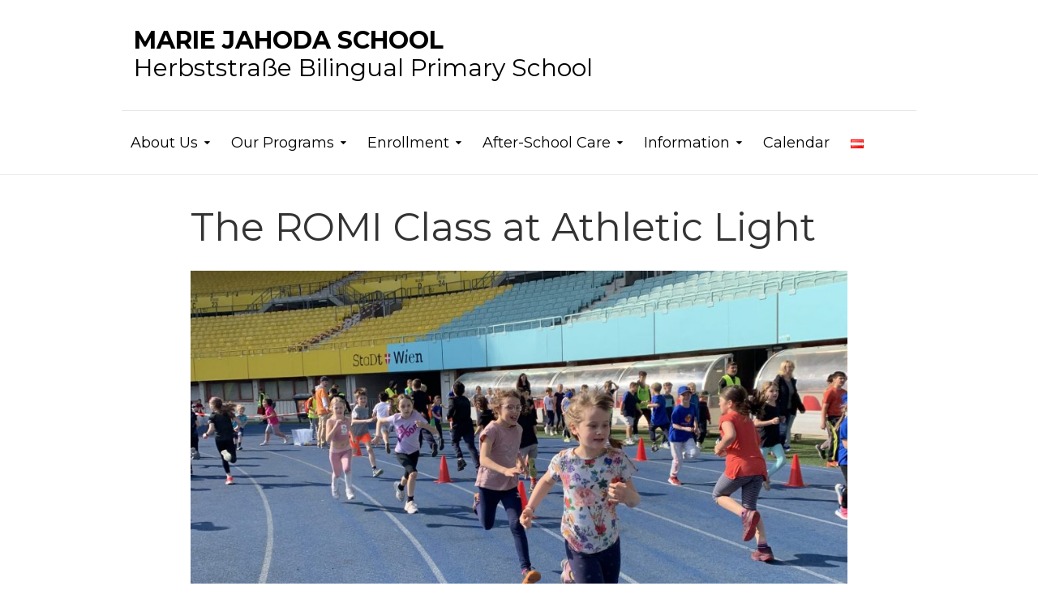

--- FILE ---
content_type: text/html; charset=UTF-8
request_url: https://www.volksschule-herbststrasse.at/en/the-romi-class-at-athletic-light/
body_size: 91062
content:
<!DOCTYPE html>
<html class="no-js" lang="en-US">
<head>
	<meta charset="UTF-8"/>
	<meta http-equiv="X-UA-Compatible" content="IE=edge">
	<meta name="viewport" content="width=device-width, initial-scale=1">
	<meta name='robots' content='index, follow, max-image-preview:large, max-snippet:-1, max-video-preview:-1' />
<link rel="alternate" href="https://www.volksschule-herbststrasse.at/romi-klasse-bei-athletic-light/" hreflang="de" />
<link rel="alternate" href="https://www.volksschule-herbststrasse.at/en/the-romi-class-at-athletic-light/" hreflang="en" />

	<!-- This site is optimized with the Yoast SEO plugin v26.7 - https://yoast.com/wordpress/plugins/seo/ -->
	<title>The ROMI Class at Athletic Light - Marie Jahoda School</title>
	<link rel="canonical" href="https://www.volksschule-herbststrasse.at/en/the-romi-class-at-athletic-light/" />
	<meta property="og:locale" content="en_US" />
	<meta property="og:locale:alternate" content="de_DE" />
	<meta property="og:type" content="article" />
	<meta property="og:title" content="The ROMI Class at Athletic Light - Marie Jahoda School" />
	<meta property="og:description" content="The ROMI Class took part in the &#8220;Athletic Light&#8221; event in the Ernst Happel Stadium. There was a broad jump,&nbsp;&hellip;" />
	<meta property="og:url" content="https://www.volksschule-herbststrasse.at/en/the-romi-class-at-athletic-light/" />
	<meta property="og:site_name" content="Marie Jahoda School" />
	<meta property="article:published_time" content="2022-05-08T19:10:27+00:00" />
	<meta property="og:image" content="https://www.volksschule-herbststrasse.at/wp-content/uploads/2022/05/IMG_5454-scaled.jpeg" />
	<meta property="og:image:width" content="1920" />
	<meta property="og:image:height" content="2560" />
	<meta property="og:image:type" content="image/jpeg" />
	<meta name="author" content="David Levy" />
	<meta name="twitter:card" content="summary_large_image" />
	<meta name="twitter:label1" content="Written by" />
	<meta name="twitter:data1" content="David Levy" />
	<script type="application/ld+json" class="yoast-schema-graph">{"@context":"https://schema.org","@graph":[{"@type":"Article","@id":"https://www.volksschule-herbststrasse.at/en/the-romi-class-at-athletic-light/#article","isPartOf":{"@id":"https://www.volksschule-herbststrasse.at/en/the-romi-class-at-athletic-light/"},"author":{"name":"David Levy","@id":"https://www.volksschule-herbststrasse.at/en/#/schema/person/629c60bc28d7ed5b992ced73890e6adc"},"headline":"The ROMI Class at Athletic Light","datePublished":"2022-05-08T19:10:27+00:00","mainEntityOfPage":{"@id":"https://www.volksschule-herbststrasse.at/en/the-romi-class-at-athletic-light/"},"wordCount":48,"image":{"@id":"https://www.volksschule-herbststrasse.at/en/the-romi-class-at-athletic-light/#primaryimage"},"thumbnailUrl":"https://www.volksschule-herbststrasse.at/wp-content/uploads/2022/05/IMG_5454-scaled.jpeg","inLanguage":"en-US"},{"@type":"WebPage","@id":"https://www.volksschule-herbststrasse.at/en/the-romi-class-at-athletic-light/","url":"https://www.volksschule-herbststrasse.at/en/the-romi-class-at-athletic-light/","name":"The ROMI Class at Athletic Light - Marie Jahoda School","isPartOf":{"@id":"https://www.volksschule-herbststrasse.at/en/#website"},"primaryImageOfPage":{"@id":"https://www.volksschule-herbststrasse.at/en/the-romi-class-at-athletic-light/#primaryimage"},"image":{"@id":"https://www.volksschule-herbststrasse.at/en/the-romi-class-at-athletic-light/#primaryimage"},"thumbnailUrl":"https://www.volksschule-herbststrasse.at/wp-content/uploads/2022/05/IMG_5454-scaled.jpeg","datePublished":"2022-05-08T19:10:27+00:00","author":{"@id":"https://www.volksschule-herbststrasse.at/en/#/schema/person/629c60bc28d7ed5b992ced73890e6adc"},"breadcrumb":{"@id":"https://www.volksschule-herbststrasse.at/en/the-romi-class-at-athletic-light/#breadcrumb"},"inLanguage":"en-US","potentialAction":[{"@type":"ReadAction","target":["https://www.volksschule-herbststrasse.at/en/the-romi-class-at-athletic-light/"]}]},{"@type":"ImageObject","inLanguage":"en-US","@id":"https://www.volksschule-herbststrasse.at/en/the-romi-class-at-athletic-light/#primaryimage","url":"https://www.volksschule-herbststrasse.at/wp-content/uploads/2022/05/IMG_5454-scaled.jpeg","contentUrl":"https://www.volksschule-herbststrasse.at/wp-content/uploads/2022/05/IMG_5454-scaled.jpeg","width":1920,"height":2560},{"@type":"BreadcrumbList","@id":"https://www.volksschule-herbststrasse.at/en/the-romi-class-at-athletic-light/#breadcrumb","itemListElement":[{"@type":"ListItem","position":1,"name":"Home","item":"https://www.volksschule-herbststrasse.at/en/"},{"@type":"ListItem","position":2,"name":"News","item":"https://www.volksschule-herbststrasse.at/en/news/"},{"@type":"ListItem","position":3,"name":"The ROMI Class at Athletic Light"}]},{"@type":"WebSite","@id":"https://www.volksschule-herbststrasse.at/en/#website","url":"https://www.volksschule-herbststrasse.at/en/","name":"Marie Jahoda Schule","description":"VBS Herbststraße","potentialAction":[{"@type":"SearchAction","target":{"@type":"EntryPoint","urlTemplate":"https://www.volksschule-herbststrasse.at/en/?s={search_term_string}"},"query-input":{"@type":"PropertyValueSpecification","valueRequired":true,"valueName":"search_term_string"}}],"inLanguage":"en-US"},{"@type":"Person","@id":"https://www.volksschule-herbststrasse.at/en/#/schema/person/629c60bc28d7ed5b992ced73890e6adc","name":"David Levy","image":{"@type":"ImageObject","inLanguage":"en-US","@id":"https://www.volksschule-herbststrasse.at/en/#/schema/person/image/","url":"https://secure.gravatar.com/avatar/55a8f20ee9701085ed91595f7e953bab05e187f6a0341a21856c641aab6627fb?s=96&d=mm&r=g","contentUrl":"https://secure.gravatar.com/avatar/55a8f20ee9701085ed91595f7e953bab05e187f6a0341a21856c641aab6627fb?s=96&d=mm&r=g","caption":"David Levy"},"url":"https://www.volksschule-herbststrasse.at/en/author/david/"}]}</script>
	<!-- / Yoast SEO plugin. -->


<link rel='dns-prefetch' href='//netdna.bootstrapcdn.com' />
<link rel='dns-prefetch' href='//fonts.googleapis.com' />
<link rel='preconnect' href='https://fonts.gstatic.com' crossorigin />
<link rel="alternate" type="application/rss+xml" title="Marie Jahoda School &raquo; Feed" href="https://www.volksschule-herbststrasse.at/en/feed/" />
<link rel="alternate" type="application/rss+xml" title="Marie Jahoda School &raquo; Comments Feed" href="https://www.volksschule-herbststrasse.at/en/comments/feed/" />
<link rel="alternate" type="text/calendar" title="Marie Jahoda School &raquo; iCal Feed" href="https://www.volksschule-herbststrasse.at/events/?ical=1" />
<link rel="alternate" type="application/rss+xml" title="Marie Jahoda School &raquo; The ROMI Class at Athletic Light Comments Feed" href="https://www.volksschule-herbststrasse.at/en/the-romi-class-at-athletic-light/feed/" />
<link rel="alternate" title="oEmbed (JSON)" type="application/json+oembed" href="https://www.volksschule-herbststrasse.at/wp-json/oembed/1.0/embed?url=https%3A%2F%2Fwww.volksschule-herbststrasse.at%2Fen%2Fthe-romi-class-at-athletic-light%2F&#038;lang=en" />
<link rel="alternate" title="oEmbed (XML)" type="text/xml+oembed" href="https://www.volksschule-herbststrasse.at/wp-json/oembed/1.0/embed?url=https%3A%2F%2Fwww.volksschule-herbststrasse.at%2Fen%2Fthe-romi-class-at-athletic-light%2F&#038;format=xml&#038;lang=en" />
<style id='wp-img-auto-sizes-contain-inline-css' type='text/css'>
img:is([sizes=auto i],[sizes^="auto," i]){contain-intrinsic-size:3000px 1500px}
/*# sourceURL=wp-img-auto-sizes-contain-inline-css */
</style>
<link rel='stylesheet' id='dashicons-css' href='https://www.volksschule-herbststrasse.at/wp-includes/css/dashicons.min.css?ver=6.9' type='text/css' media='all' />
<link rel='stylesheet' id='tec-variables-skeleton-css' href='https://www.volksschule-herbststrasse.at/wp-content/plugins/event-tickets/common/build/css/variables-skeleton.css?ver=6.10.1' type='text/css' media='all' />
<link rel='stylesheet' id='tec-variables-full-css' href='https://www.volksschule-herbststrasse.at/wp-content/plugins/event-tickets/common/build/css/variables-full.css?ver=6.10.1' type='text/css' media='all' />
<link rel='stylesheet' id='tribe-common-skeleton-style-css' href='https://www.volksschule-herbststrasse.at/wp-content/plugins/event-tickets/common/build/css/common-skeleton.css?ver=6.10.1' type='text/css' media='all' />
<link rel='stylesheet' id='tribe-common-full-style-css' href='https://www.volksschule-herbststrasse.at/wp-content/plugins/event-tickets/common/build/css/common-full.css?ver=6.10.1' type='text/css' media='all' />
<link rel='stylesheet' id='event-tickets-tickets-css-css' href='https://www.volksschule-herbststrasse.at/wp-content/plugins/event-tickets/build/css/tickets.css?ver=5.27.3' type='text/css' media='all' />
<link rel='stylesheet' id='event-tickets-tickets-rsvp-css-css' href='https://www.volksschule-herbststrasse.at/wp-content/plugins/event-tickets/build/css/rsvp-v1.css?ver=5.27.3' type='text/css' media='all' />
<style id='wp-emoji-styles-inline-css' type='text/css'>

	img.wp-smiley, img.emoji {
		display: inline !important;
		border: none !important;
		box-shadow: none !important;
		height: 1em !important;
		width: 1em !important;
		margin: 0 0.07em !important;
		vertical-align: -0.1em !important;
		background: none !important;
		padding: 0 !important;
	}
/*# sourceURL=wp-emoji-styles-inline-css */
</style>
<link rel='stylesheet' id='wp-block-library-css' href='https://www.volksschule-herbststrasse.at/wp-includes/css/dist/block-library/style.min.css?ver=6.9' type='text/css' media='all' />
<style id='global-styles-inline-css' type='text/css'>
:root{--wp--preset--aspect-ratio--square: 1;--wp--preset--aspect-ratio--4-3: 4/3;--wp--preset--aspect-ratio--3-4: 3/4;--wp--preset--aspect-ratio--3-2: 3/2;--wp--preset--aspect-ratio--2-3: 2/3;--wp--preset--aspect-ratio--16-9: 16/9;--wp--preset--aspect-ratio--9-16: 9/16;--wp--preset--color--black: #000000;--wp--preset--color--cyan-bluish-gray: #abb8c3;--wp--preset--color--white: #ffffff;--wp--preset--color--pale-pink: #f78da7;--wp--preset--color--vivid-red: #cf2e2e;--wp--preset--color--luminous-vivid-orange: #ff6900;--wp--preset--color--luminous-vivid-amber: #fcb900;--wp--preset--color--light-green-cyan: #7bdcb5;--wp--preset--color--vivid-green-cyan: #00d084;--wp--preset--color--pale-cyan-blue: #8ed1fc;--wp--preset--color--vivid-cyan-blue: #0693e3;--wp--preset--color--vivid-purple: #9b51e0;--wp--preset--gradient--vivid-cyan-blue-to-vivid-purple: linear-gradient(135deg,rgb(6,147,227) 0%,rgb(155,81,224) 100%);--wp--preset--gradient--light-green-cyan-to-vivid-green-cyan: linear-gradient(135deg,rgb(122,220,180) 0%,rgb(0,208,130) 100%);--wp--preset--gradient--luminous-vivid-amber-to-luminous-vivid-orange: linear-gradient(135deg,rgb(252,185,0) 0%,rgb(255,105,0) 100%);--wp--preset--gradient--luminous-vivid-orange-to-vivid-red: linear-gradient(135deg,rgb(255,105,0) 0%,rgb(207,46,46) 100%);--wp--preset--gradient--very-light-gray-to-cyan-bluish-gray: linear-gradient(135deg,rgb(238,238,238) 0%,rgb(169,184,195) 100%);--wp--preset--gradient--cool-to-warm-spectrum: linear-gradient(135deg,rgb(74,234,220) 0%,rgb(151,120,209) 20%,rgb(207,42,186) 40%,rgb(238,44,130) 60%,rgb(251,105,98) 80%,rgb(254,248,76) 100%);--wp--preset--gradient--blush-light-purple: linear-gradient(135deg,rgb(255,206,236) 0%,rgb(152,150,240) 100%);--wp--preset--gradient--blush-bordeaux: linear-gradient(135deg,rgb(254,205,165) 0%,rgb(254,45,45) 50%,rgb(107,0,62) 100%);--wp--preset--gradient--luminous-dusk: linear-gradient(135deg,rgb(255,203,112) 0%,rgb(199,81,192) 50%,rgb(65,88,208) 100%);--wp--preset--gradient--pale-ocean: linear-gradient(135deg,rgb(255,245,203) 0%,rgb(182,227,212) 50%,rgb(51,167,181) 100%);--wp--preset--gradient--electric-grass: linear-gradient(135deg,rgb(202,248,128) 0%,rgb(113,206,126) 100%);--wp--preset--gradient--midnight: linear-gradient(135deg,rgb(2,3,129) 0%,rgb(40,116,252) 100%);--wp--preset--font-size--small: 13px;--wp--preset--font-size--medium: 20px;--wp--preset--font-size--large: 36px;--wp--preset--font-size--x-large: 42px;--wp--preset--spacing--20: 0.44rem;--wp--preset--spacing--30: 0.67rem;--wp--preset--spacing--40: 1rem;--wp--preset--spacing--50: 1.5rem;--wp--preset--spacing--60: 2.25rem;--wp--preset--spacing--70: 3.38rem;--wp--preset--spacing--80: 5.06rem;--wp--preset--shadow--natural: 6px 6px 9px rgba(0, 0, 0, 0.2);--wp--preset--shadow--deep: 12px 12px 50px rgba(0, 0, 0, 0.4);--wp--preset--shadow--sharp: 6px 6px 0px rgba(0, 0, 0, 0.2);--wp--preset--shadow--outlined: 6px 6px 0px -3px rgb(255, 255, 255), 6px 6px rgb(0, 0, 0);--wp--preset--shadow--crisp: 6px 6px 0px rgb(0, 0, 0);}:where(.is-layout-flex){gap: 0.5em;}:where(.is-layout-grid){gap: 0.5em;}body .is-layout-flex{display: flex;}.is-layout-flex{flex-wrap: wrap;align-items: center;}.is-layout-flex > :is(*, div){margin: 0;}body .is-layout-grid{display: grid;}.is-layout-grid > :is(*, div){margin: 0;}:where(.wp-block-columns.is-layout-flex){gap: 2em;}:where(.wp-block-columns.is-layout-grid){gap: 2em;}:where(.wp-block-post-template.is-layout-flex){gap: 1.25em;}:where(.wp-block-post-template.is-layout-grid){gap: 1.25em;}.has-black-color{color: var(--wp--preset--color--black) !important;}.has-cyan-bluish-gray-color{color: var(--wp--preset--color--cyan-bluish-gray) !important;}.has-white-color{color: var(--wp--preset--color--white) !important;}.has-pale-pink-color{color: var(--wp--preset--color--pale-pink) !important;}.has-vivid-red-color{color: var(--wp--preset--color--vivid-red) !important;}.has-luminous-vivid-orange-color{color: var(--wp--preset--color--luminous-vivid-orange) !important;}.has-luminous-vivid-amber-color{color: var(--wp--preset--color--luminous-vivid-amber) !important;}.has-light-green-cyan-color{color: var(--wp--preset--color--light-green-cyan) !important;}.has-vivid-green-cyan-color{color: var(--wp--preset--color--vivid-green-cyan) !important;}.has-pale-cyan-blue-color{color: var(--wp--preset--color--pale-cyan-blue) !important;}.has-vivid-cyan-blue-color{color: var(--wp--preset--color--vivid-cyan-blue) !important;}.has-vivid-purple-color{color: var(--wp--preset--color--vivid-purple) !important;}.has-black-background-color{background-color: var(--wp--preset--color--black) !important;}.has-cyan-bluish-gray-background-color{background-color: var(--wp--preset--color--cyan-bluish-gray) !important;}.has-white-background-color{background-color: var(--wp--preset--color--white) !important;}.has-pale-pink-background-color{background-color: var(--wp--preset--color--pale-pink) !important;}.has-vivid-red-background-color{background-color: var(--wp--preset--color--vivid-red) !important;}.has-luminous-vivid-orange-background-color{background-color: var(--wp--preset--color--luminous-vivid-orange) !important;}.has-luminous-vivid-amber-background-color{background-color: var(--wp--preset--color--luminous-vivid-amber) !important;}.has-light-green-cyan-background-color{background-color: var(--wp--preset--color--light-green-cyan) !important;}.has-vivid-green-cyan-background-color{background-color: var(--wp--preset--color--vivid-green-cyan) !important;}.has-pale-cyan-blue-background-color{background-color: var(--wp--preset--color--pale-cyan-blue) !important;}.has-vivid-cyan-blue-background-color{background-color: var(--wp--preset--color--vivid-cyan-blue) !important;}.has-vivid-purple-background-color{background-color: var(--wp--preset--color--vivid-purple) !important;}.has-black-border-color{border-color: var(--wp--preset--color--black) !important;}.has-cyan-bluish-gray-border-color{border-color: var(--wp--preset--color--cyan-bluish-gray) !important;}.has-white-border-color{border-color: var(--wp--preset--color--white) !important;}.has-pale-pink-border-color{border-color: var(--wp--preset--color--pale-pink) !important;}.has-vivid-red-border-color{border-color: var(--wp--preset--color--vivid-red) !important;}.has-luminous-vivid-orange-border-color{border-color: var(--wp--preset--color--luminous-vivid-orange) !important;}.has-luminous-vivid-amber-border-color{border-color: var(--wp--preset--color--luminous-vivid-amber) !important;}.has-light-green-cyan-border-color{border-color: var(--wp--preset--color--light-green-cyan) !important;}.has-vivid-green-cyan-border-color{border-color: var(--wp--preset--color--vivid-green-cyan) !important;}.has-pale-cyan-blue-border-color{border-color: var(--wp--preset--color--pale-cyan-blue) !important;}.has-vivid-cyan-blue-border-color{border-color: var(--wp--preset--color--vivid-cyan-blue) !important;}.has-vivid-purple-border-color{border-color: var(--wp--preset--color--vivid-purple) !important;}.has-vivid-cyan-blue-to-vivid-purple-gradient-background{background: var(--wp--preset--gradient--vivid-cyan-blue-to-vivid-purple) !important;}.has-light-green-cyan-to-vivid-green-cyan-gradient-background{background: var(--wp--preset--gradient--light-green-cyan-to-vivid-green-cyan) !important;}.has-luminous-vivid-amber-to-luminous-vivid-orange-gradient-background{background: var(--wp--preset--gradient--luminous-vivid-amber-to-luminous-vivid-orange) !important;}.has-luminous-vivid-orange-to-vivid-red-gradient-background{background: var(--wp--preset--gradient--luminous-vivid-orange-to-vivid-red) !important;}.has-very-light-gray-to-cyan-bluish-gray-gradient-background{background: var(--wp--preset--gradient--very-light-gray-to-cyan-bluish-gray) !important;}.has-cool-to-warm-spectrum-gradient-background{background: var(--wp--preset--gradient--cool-to-warm-spectrum) !important;}.has-blush-light-purple-gradient-background{background: var(--wp--preset--gradient--blush-light-purple) !important;}.has-blush-bordeaux-gradient-background{background: var(--wp--preset--gradient--blush-bordeaux) !important;}.has-luminous-dusk-gradient-background{background: var(--wp--preset--gradient--luminous-dusk) !important;}.has-pale-ocean-gradient-background{background: var(--wp--preset--gradient--pale-ocean) !important;}.has-electric-grass-gradient-background{background: var(--wp--preset--gradient--electric-grass) !important;}.has-midnight-gradient-background{background: var(--wp--preset--gradient--midnight) !important;}.has-small-font-size{font-size: var(--wp--preset--font-size--small) !important;}.has-medium-font-size{font-size: var(--wp--preset--font-size--medium) !important;}.has-large-font-size{font-size: var(--wp--preset--font-size--large) !important;}.has-x-large-font-size{font-size: var(--wp--preset--font-size--x-large) !important;}
/*# sourceURL=global-styles-inline-css */
</style>

<style id='classic-theme-styles-inline-css' type='text/css'>
/*! This file is auto-generated */
.wp-block-button__link{color:#fff;background-color:#32373c;border-radius:9999px;box-shadow:none;text-decoration:none;padding:calc(.667em + 2px) calc(1.333em + 2px);font-size:1.125em}.wp-block-file__button{background:#32373c;color:#fff;text-decoration:none}
/*# sourceURL=/wp-includes/css/classic-themes.min.css */
</style>
<link rel='stylesheet' id='contact-form-7-css' href='https://www.volksschule-herbststrasse.at/wp-content/plugins/contact-form-7/includes/css/styles.css?ver=6.1.4' type='text/css' media='all' />
<link rel='stylesheet' id='h5ap-public-css' href='https://www.volksschule-herbststrasse.at/wp-content/plugins/html5-audio-player/assets/css/style.css?ver=1768762889' type='text/css' media='all' />
<link rel='stylesheet' id='mega-submenu-css' href='https://www.volksschule-herbststrasse.at/wp-content/plugins/mega-submenu/public/css/style.css?ver=1.3.2' type='text/css' media='all' />
<link rel='stylesheet' id='mega-submenu-woocommerce-css' href='https://www.volksschule-herbststrasse.at/wp-content/plugins/mega-submenu/public/css/woocommerce.css?ver=1.3.2' type='text/css' media='all' />
<link rel='stylesheet' id='rtec_styles-css' href='https://www.volksschule-herbststrasse.at/wp-content/plugins/registrations-for-the-events-calendar/css/rtec-styles.css?ver=2.13.7' type='text/css' media='all' />
<link rel='stylesheet' id='rs-plugin-settings-css' href='https://www.volksschule-herbststrasse.at/wp-content/plugins/revslider/public/assets/css/rs6.css?ver=6.2.23' type='text/css' media='all' />
<style id='rs-plugin-settings-inline-css' type='text/css'>
#rs-demo-id {}
/*# sourceURL=rs-plugin-settings-inline-css */
</style>
<link rel='stylesheet' id='math-captcha-frontend-css' href='https://www.volksschule-herbststrasse.at/wp-content/plugins/wp-math-captcha/css/frontend.css?ver=6.9' type='text/css' media='all' />
<link rel='stylesheet' id='ngg_trigger_buttons-css' href='https://www.volksschule-herbststrasse.at/wp-content/plugins/nextgen-gallery/static/GalleryDisplay/trigger_buttons.css?ver=4.0.3' type='text/css' media='all' />
<link rel='stylesheet' id='simplelightbox-0-css' href='https://www.volksschule-herbststrasse.at/wp-content/plugins/nextgen-gallery/static/Lightbox/simplelightbox/simple-lightbox.css?ver=4.0.3' type='text/css' media='all' />
<link rel='stylesheet' id='fontawesome_v4_shim_style-css' href='https://www.volksschule-herbststrasse.at/wp-content/plugins/nextgen-gallery/static/FontAwesome/css/v4-shims.min.css?ver=6.9' type='text/css' media='all' />
<link rel='stylesheet' id='fontawesome-css' href='https://www.volksschule-herbststrasse.at/wp-content/plugins/nextgen-gallery/static/FontAwesome/css/all.min.css?ver=6.9' type='text/css' media='all' />
<link rel='stylesheet' id='nextgen_pagination_style-css' href='https://www.volksschule-herbststrasse.at/wp-content/plugins/nextgen-gallery/static/GalleryDisplay/pagination_style.css?ver=4.0.3' type='text/css' media='all' />
<link rel='stylesheet' id='nextgen_basic_thumbnails_style-css' href='https://www.volksschule-herbststrasse.at/wp-content/plugins/nextgen-gallery/static/Thumbnails/nextgen_basic_thumbnails.css?ver=4.0.3' type='text/css' media='all' />
<link rel='stylesheet' id='ed-school-plugin-elementor-css' href='https://www.volksschule-herbststrasse.at/wp-content/plugins/ed-school-plugin/includes/elementor/assets/css/main.css?ver=6.9' type='text/css' media='all' />
<link rel='stylesheet' id='ed-school-theme-icons-css' href='https://www.volksschule-herbststrasse.at/wp-content/themes/ed-school/assets/css/theme-icons.css?ver=6.9' type='text/css' media='all' />
<link rel='stylesheet' id='ssa-upcoming-appointments-card-style-css' href='https://www.volksschule-herbststrasse.at/wp-content/plugins/simply-schedule-appointments/assets/css/upcoming-appointments.css?ver=2.6.9.6' type='text/css' media='all' />
<link rel='stylesheet' id='ssa-styles-css' href='https://www.volksschule-herbststrasse.at/wp-content/plugins/simply-schedule-appointments/assets/css/ssa-styles.css?ver=2.6.9.6' type='text/css' media='all' />
<link rel='stylesheet' id='testimonial-rotator-style-css' href='https://www.volksschule-herbststrasse.at/wp-content/plugins/testimonial-rotator/testimonial-rotator-style.css?ver=6.9' type='text/css' media='all' />
<link rel='stylesheet' id='font-awesome-css' href='//netdna.bootstrapcdn.com/font-awesome/latest/css/font-awesome.min.css?ver=6.9' type='text/css' media='all' />
<link rel='stylesheet' id='event-tickets-rsvp-css' href='https://www.volksschule-herbststrasse.at/wp-content/plugins/event-tickets/build/css/rsvp.css?ver=5.27.3' type='text/css' media='all' />
<link rel='stylesheet' id='my-calendar-lists-css' href='https://www.volksschule-herbststrasse.at/wp-content/plugins/my-calendar/css/list-presets.css?ver=3.6.17' type='text/css' media='all' />
<link rel='stylesheet' id='my-calendar-reset-css' href='https://www.volksschule-herbststrasse.at/wp-content/plugins/my-calendar/css/reset.css?ver=3.6.17' type='text/css' media='all' />
<link rel='stylesheet' id='my-calendar-style-css' href='https://www.volksschule-herbststrasse.at/wp-content/plugins/my-calendar/styles/twentytwentytwo.css?ver=3.6.17-twentytwentytwo-css' type='text/css' media='all' />
<style id='my-calendar-style-inline-css' type='text/css'>

/* Styles by My Calendar - Joe Dolson https://www.joedolson.com/ */

.my-calendar-modal .event-title svg { background-color: #ffffff; padding: 3px; }
.mc-main .mc_general .event-title, .mc-main .mc_general .event-title a { background: #ffffff !important; color: #000000 !important; }
.mc-main .mc_general .event-title button { background: #ffffff !important; color: #000000 !important; }
.mc-main .mc_general .event-title a:hover, .mc-main .mc_general .event-title a:focus { background: #ffffff !important;}
.mc-main .mc_general .event-title button:hover, .mc-main .mc_general .event-title button:focus { background: #ffffff !important;}
.mc-main, .mc-event, .my-calendar-modal, .my-calendar-modal-overlay, .mc-event-list {--primary-dark: #6c98e1; --primary-light: #fff; --secondary-light: #fff; --secondary-dark: #000; --highlight-dark: #666; --highlight-light: #efefef; --close-button: #b32d2e; --search-highlight-bg: #f5e6ab; --navbar-background: transparent; --nav-button-bg: #fff; --nav-button-color: #313233; --nav-button-border: #313233; --nav-input-border: #313233; --nav-input-background: #fff; --nav-input-color: #313233; --grid-cell-border: #0000001f; --grid-header-border: #313233; --grid-header-color: #313233; --grid-weekend-color: #313233; --grid-header-bg: transparent; --grid-weekend-bg: transparent; --grid-cell-background: transparent; --current-day-border: #313233; --current-day-color: #313233; --current-day-bg: transparent; --date-has-events-bg: #313233; --date-has-events-color: #f6f7f7; --calendar-heading: clamp( 1.125rem, 24px, 2.5rem ); --event-title: clamp( 1.25rem, 24px, 2.5rem ); --grid-date: 16px; --grid-date-heading: clamp( .75rem, 16px, 1.5rem ); --modal-title: 1.5rem; --navigation-controls: clamp( .75rem, 16px, 1.5rem ); --card-heading: 1.125rem; --list-date: 1.25rem; --author-card: clamp( .75rem, 14px, 1.5rem); --single-event-title: clamp( 1.25rem, 24px, 2.5rem ); --mini-time-text: clamp( .75rem, 14px 1.25rem ); --list-event-date: 1.25rem; --list-event-title: 1.2rem; --grid-max-width: 1260px; --list-preset-border-color: #000000; --list-preset-stripe-background: rgba( 0,0,0,.04 ); --list-preset-date-badge-background: #000; --list-preset-date-badge-color: #fff; --list-preset-background: transparent; --category-mc_general: #ffffff; }
/*# sourceURL=my-calendar-style-inline-css */
</style>
<link rel='stylesheet' id='ed-school-plugin-style-css' href='https://www.volksschule-herbststrasse.at/wp-content/plugins/ed-school-plugin/public/css/style.css?ver=6.9' type='text/css' media='all' />
<link rel='stylesheet' id='groundwork-grid-css' href='https://www.volksschule-herbststrasse.at/wp-content/themes/ed-school/assets/css/groundwork-responsive.css?ver=6.9' type='text/css' media='all' />
<link rel='stylesheet' id='js_composer_front-css' href='https://www.volksschule-herbststrasse.at/wp-content/plugins/js_composer/assets/css/js_composer.min.css?ver=6.4.2' type='text/css' media='all' />
<link rel='stylesheet' id='ed-school-style-css' href='https://www.volksschule-herbststrasse.at/wp-content/themes/ed-school/style.css?ver=6.9' type='text/css' media='all' />
<style id='ed-school-style-inline-css' type='text/css'>
.header-mobile {display: none;}@media screen and (max-width:767px) {.header-left {padding-left: 0;}.wh-header, .wh-top-bar {display: none;}.header-mobile {display: block;}}
/*# sourceURL=ed-school-style-inline-css */
</style>
<link rel='stylesheet' id='magnific-popup-css' href='https://www.volksschule-herbststrasse.at/wp-content/plugins/ed-school-plugin/includes/elementor/widgets/video-popup/assets/magnific-popup.css?ver=6.9' type='text/css' media='all' />
<link rel="preload" as="style" href="https://fonts.googleapis.com/css?family=Montserrat:100,200,300,400,500,600,700,800,900,100italic,200italic,300italic,400italic,500italic,600italic,700italic,800italic,900italic&#038;subset=latin&#038;display=swap&#038;ver=1627481307" /><link rel="stylesheet" href="https://fonts.googleapis.com/css?family=Montserrat:100,200,300,400,500,600,700,800,900,100italic,200italic,300italic,400italic,500italic,600italic,700italic,800italic,900italic&#038;subset=latin&#038;display=swap&#038;ver=1627481307" media="print" onload="this.media='all'"><noscript><link rel="stylesheet" href="https://fonts.googleapis.com/css?family=Montserrat:100,200,300,400,500,600,700,800,900,100italic,200italic,300italic,400italic,500italic,600italic,700italic,800italic,900italic&#038;subset=latin&#038;display=swap&#038;ver=1627481307" /></noscript><link rel='stylesheet' id='ed_school_options_style-css' href='//www.volksschule-herbststrasse.at/wp-content/uploads/ed_school_options_style.css?ver=6.9' type='text/css' media='all' />
<style id='ed_school_options_style-inline-css' type='text/css'>
.vc_custom_1627025929512{border-bottom-width: 1px !important;border-bottom-color: #e5e5e5 !important;border-bottom-style: solid !important;}.vc_custom_1501153155555{padding-bottom: 15px !important;}.vc_custom_1487598396255{padding-top: 0px !important;}.vc_custom_1540459712356{padding-top: 0px !important;padding-bottom: 3px !important;}.vc_custom_1544179085463{margin-left: -17px !important;}.vc_custom_1490004428413{margin-bottom: 15px !important;padding-top: 15px !important;}.vc_custom_1544184382722{padding-top: 0px !important;}.vc_custom_1626857393151{background-color: #e0e0e0 !important;}.vc_custom_1626857206071{background-color: #000000 !important;}.vc_custom_1626879375646{margin-bottom: 20px !important;}.vc_custom_1687892049310{padding-left: 25px !important;}.vc_custom_1708626048406{margin-bottom: 50px !important;padding-left: 25px !important;}.vc_custom_1626879390265{margin-bottom: 20px !important;}.vc_custom_1687892035450{padding-left: 25px !important;}.vc_custom_1687892313562{margin-bottom: 50px !important;padding-left: 25px !important;}.vc_custom_1491466992847{margin-bottom: 0px !important;padding-top: 25px !important;padding-bottom: 10px !important;}.vc_custom_1491466989293{margin-bottom: 0px !important;padding-top: 25px !important;padding-bottom: 10px !important;}
.scp_theme_icon-c9eb75c855532bdd9974923f03fc7bc2.wh-theme-icon{font-size:14px !important;position:absolute;color:#000000 !important;}
.scp_theme_icon-0326d2fc89dfbc34aa20b6c5724e0edc.wh-theme-icon{font-size:14px !important;position:absolute;color:#000000 !important;}
.scp_theme_icon-665a1ff4586b11276e8883eab2b1db75.wh-theme-icon{font-size:14px !important;position:absolute;color:#ffffff !important;}
.scp_theme_icon-6da09647634727aa8ac80c5d3865ccd0.wh-theme-icon{font-size:14px !important;position:absolute;color:#ffffff !important;}
/*# sourceURL=ed_school_options_style-inline-css */
</style>
<script type="text/javascript" src="https://www.volksschule-herbststrasse.at/wp-includes/js/jquery/jquery.min.js?ver=3.7.1" id="jquery-core-js"></script>
<script type="text/javascript" src="https://www.volksschule-herbststrasse.at/wp-includes/js/jquery/jquery-migrate.min.js?ver=3.4.1" id="jquery-migrate-js"></script>
<script type="text/javascript" id="mega-submenu-js-extra">
/* <![CDATA[ */
var msm_mega_submenu = {"data":{"submenu_items_position_relative":0,"mobile_menu_trigger_click_bellow":768}};
//# sourceURL=mega-submenu-js-extra
/* ]]> */
</script>
<script type="text/javascript" src="https://www.volksschule-herbststrasse.at/wp-content/plugins/mega-submenu/public/js/msm-main.min.js?ver=1.3.2" id="mega-submenu-js"></script>
<script type="text/javascript" src="https://www.volksschule-herbststrasse.at/wp-content/plugins/revslider/public/assets/js/rbtools.min.js?ver=6.2.23" id="tp-tools-js"></script>
<script type="text/javascript" src="https://www.volksschule-herbststrasse.at/wp-content/plugins/revslider/public/assets/js/rs6.min.js?ver=6.2.23" id="revmin-js"></script>
<script type="text/javascript" id="photocrati_ajax-js-extra">
/* <![CDATA[ */
var photocrati_ajax = {"url":"https://www.volksschule-herbststrasse.at/index.php?photocrati_ajax=1","rest_url":"https://www.volksschule-herbststrasse.at/wp-json/","wp_home_url":"https://www.volksschule-herbststrasse.at","wp_site_url":"https://www.volksschule-herbststrasse.at","wp_root_url":"https://www.volksschule-herbststrasse.at","wp_plugins_url":"https://www.volksschule-herbststrasse.at/wp-content/plugins","wp_content_url":"https://www.volksschule-herbststrasse.at/wp-content","wp_includes_url":"https://www.volksschule-herbststrasse.at/wp-includes/","ngg_param_slug":"nggallery","rest_nonce":"4bb45b5331"};
//# sourceURL=photocrati_ajax-js-extra
/* ]]> */
</script>
<script type="text/javascript" src="https://www.volksschule-herbststrasse.at/wp-content/plugins/nextgen-gallery/static/Legacy/ajax.min.js?ver=4.0.3" id="photocrati_ajax-js"></script>
<script type="text/javascript" src="https://www.volksschule-herbststrasse.at/wp-content/plugins/nextgen-gallery/static/FontAwesome/js/v4-shims.min.js?ver=5.3.1" id="fontawesome_v4_shim-js"></script>
<script type="text/javascript" defer crossorigin="anonymous" data-auto-replace-svg="false" data-keep-original-source="false" data-search-pseudo-elements src="https://www.volksschule-herbststrasse.at/wp-content/plugins/nextgen-gallery/static/FontAwesome/js/all.min.js?ver=5.3.1" id="fontawesome-js"></script>
<script type="text/javascript" src="https://www.volksschule-herbststrasse.at/wp-content/plugins/nextgen-gallery/static/Thumbnails/nextgen_basic_thumbnails.js?ver=4.0.3" id="nextgen_basic_thumbnails_script-js"></script>
<script type="text/javascript" src="https://www.volksschule-herbststrasse.at/wp-content/plugins/nextgen-gallery/static/Thumbnails/ajax_pagination.js?ver=4.0.3" id="nextgen-basic-thumbnails-ajax-pagination-js"></script>
<script type="text/javascript" src="https://www.volksschule-herbststrasse.at/wp-content/plugins/testimonial-rotator/js/jquery.cycletwo.js?ver=6.9" id="cycletwo-js"></script>
<script type="text/javascript" src="https://www.volksschule-herbststrasse.at/wp-content/plugins/testimonial-rotator/js/jquery.cycletwo.addons.js?ver=6.9" id="cycletwo-addons-js"></script>
<script type="text/javascript" src="https://www.volksschule-herbststrasse.at/wp-content/themes/ed-school/assets/js/vendor/modernizr-2.7.0.min.js" id="modernizr-js"></script>
<link rel="EditURI" type="application/rsd+xml" title="RSD" href="https://www.volksschule-herbststrasse.at/xmlrpc.php?rsd" />
<meta name="generator" content="WordPress 6.9" />
<link rel='shortlink' href='https://www.volksschule-herbststrasse.at/?p=4519' />
<meta name="generator" content="Redux 4.5.10" />        <style>
            .mejs-container:has(.plyr) {
                height: auto;
                background: transparent
            }

            .mejs-container:has(.plyr) .mejs-controls {
                display: none
            }

            .h5ap_all {
                --shadow-color: 197deg 32% 65%;
                border-radius: 6px;
                box-shadow: 0px 0px 9.6px hsl(var(--shadow-color)/.36), 0 1.7px 1.9px 0px hsl(var(--shadow-color)/.36), 0 4.3px 1.8px -1.7px hsl(var(--shadow-color)/.36), -0.1px 10.6px 11.9px -2.5px hsl(var(--shadow-color)/.36);
                margin: 16px auto;
            }

            .h5ap_single_button {
                height: 5050;
            }
        </style>
    		<style>
			span.h5ap_single_button {
				display: inline-flex;
				justify-content: center;
				align-items: center;
			}

			.h5ap_single_button span {
				line-height: 0;
			}

			span#h5ap_single_button span svg {
				cursor: pointer;
			}

			#skin_default .plyr__control,
			#skin_default .plyr__time {
				color: #4f5b5f			}

			#skin_default .plyr__control:hover {
				background: #1aafff;
				color: #f5f5f5			}

			#skin_default .plyr__controls {
				background: #f5f5f5			}

			#skin_default .plyr__controls__item input {
				color: #1aafff			}

			.plyr {
				--plyr-color-main: #4f5b5f			}

			/* Custom Css */
					</style>
<meta name="et-api-version" content="v1"><meta name="et-api-origin" content="https://www.volksschule-herbststrasse.at"><link rel="https://theeventscalendar.com/" href="https://www.volksschule-herbststrasse.at/wp-json/tribe/tickets/v1/" /><meta name="tec-api-version" content="v1"><meta name="tec-api-origin" content="https://www.volksschule-herbststrasse.at"><link rel="alternate" href="https://www.volksschule-herbststrasse.at/wp-json/tribe/events/v1/" />
<style type="text/css" id="breadcrumb-trail-css">.breadcrumbs .trail-browse,.breadcrumbs .trail-items,.breadcrumbs .trail-items li {display: inline-block;margin:0;padding: 0;border:none;background:transparent;text-indent: 0;}.breadcrumbs .trail-browse {font-size: inherit;font-style:inherit;font-weight: inherit;color: inherit;}.breadcrumbs .trail-items {list-style: none;}.trail-items li::after {content: "\002F";padding: 0 0.5em;}.trail-items li:last-of-type::after {display: none;}</style>
<meta name="generator" content="Powered by WPBakery Page Builder - drag and drop page builder for WordPress."/>
<meta name="generator" content="Powered by Slider Revolution 6.2.23 - responsive, Mobile-Friendly Slider Plugin for WordPress with comfortable drag and drop interface." />
<style type="text/css">.heading{width:10sec;}</style><link rel="icon" href="https://www.volksschule-herbststrasse.at/wp-content/uploads/2017/11/logo-150x150.jpg" sizes="32x32" />
<link rel="icon" href="https://www.volksschule-herbststrasse.at/wp-content/uploads/2017/11/logo.jpg" sizes="192x192" />
<link rel="apple-touch-icon" href="https://www.volksschule-herbststrasse.at/wp-content/uploads/2017/11/logo.jpg" />
<meta name="msapplication-TileImage" content="https://www.volksschule-herbststrasse.at/wp-content/uploads/2017/11/logo.jpg" />
<script type="text/javascript">function setREVStartSize(e){
			//window.requestAnimationFrame(function() {				 
				window.RSIW = window.RSIW===undefined ? window.innerWidth : window.RSIW;	
				window.RSIH = window.RSIH===undefined ? window.innerHeight : window.RSIH;	
				try {								
					var pw = document.getElementById(e.c).parentNode.offsetWidth,
						newh;
					pw = pw===0 || isNaN(pw) ? window.RSIW : pw;
					e.tabw = e.tabw===undefined ? 0 : parseInt(e.tabw);
					e.thumbw = e.thumbw===undefined ? 0 : parseInt(e.thumbw);
					e.tabh = e.tabh===undefined ? 0 : parseInt(e.tabh);
					e.thumbh = e.thumbh===undefined ? 0 : parseInt(e.thumbh);
					e.tabhide = e.tabhide===undefined ? 0 : parseInt(e.tabhide);
					e.thumbhide = e.thumbhide===undefined ? 0 : parseInt(e.thumbhide);
					e.mh = e.mh===undefined || e.mh=="" || e.mh==="auto" ? 0 : parseInt(e.mh,0);		
					if(e.layout==="fullscreen" || e.l==="fullscreen") 						
						newh = Math.max(e.mh,window.RSIH);					
					else{					
						e.gw = Array.isArray(e.gw) ? e.gw : [e.gw];
						for (var i in e.rl) if (e.gw[i]===undefined || e.gw[i]===0) e.gw[i] = e.gw[i-1];					
						e.gh = e.el===undefined || e.el==="" || (Array.isArray(e.el) && e.el.length==0)? e.gh : e.el;
						e.gh = Array.isArray(e.gh) ? e.gh : [e.gh];
						for (var i in e.rl) if (e.gh[i]===undefined || e.gh[i]===0) e.gh[i] = e.gh[i-1];
											
						var nl = new Array(e.rl.length),
							ix = 0,						
							sl;					
						e.tabw = e.tabhide>=pw ? 0 : e.tabw;
						e.thumbw = e.thumbhide>=pw ? 0 : e.thumbw;
						e.tabh = e.tabhide>=pw ? 0 : e.tabh;
						e.thumbh = e.thumbhide>=pw ? 0 : e.thumbh;					
						for (var i in e.rl) nl[i] = e.rl[i]<window.RSIW ? 0 : e.rl[i];
						sl = nl[0];									
						for (var i in nl) if (sl>nl[i] && nl[i]>0) { sl = nl[i]; ix=i;}															
						var m = pw>(e.gw[ix]+e.tabw+e.thumbw) ? 1 : (pw-(e.tabw+e.thumbw)) / (e.gw[ix]);					
						newh =  (e.gh[ix] * m) + (e.tabh + e.thumbh);
					}				
					if(window.rs_init_css===undefined) window.rs_init_css = document.head.appendChild(document.createElement("style"));					
					document.getElementById(e.c).height = newh+"px";
					window.rs_init_css.innerHTML += "#"+e.c+"_wrapper { height: "+newh+"px }";				
				} catch(e){
					console.log("Failure at Presize of Slider:" + e)
				}					   
			//});
		  };</script>
<noscript><style> .wpb_animate_when_almost_visible { opacity: 1; }</style></noscript><link rel='stylesheet' id='redux-custom-fonts-css' href='//www.volksschule-herbststrasse.at/wp-content/uploads/redux/custom-fonts/fonts.css?ver=1674157749' type='text/css' media='all' />
<link rel='stylesheet' id='vc_google_fonts_montserratregular700-css' href='https://fonts.googleapis.com/css?family=Montserrat%3Aregular%2C700&#038;subset=latin&#038;ver=6.4.2' type='text/css' media='all' />
</head>
<body class="wp-singular post-template-default single single-post postid-4519 single-format-standard wp-theme-ed-school tribe-no-js tec-no-tickets-on-recurring tec-no-rsvp-on-recurring header-top single-layout-fullwidth wpb-js-composer js-comp-ver-6.4.2 vc_responsive tribe-theme-ed-school">
		<div class="header-mobile">
		<p><div class="vc_row wpb_row vc_row-fluid vc_row-o-equal-height vc_row-flex"><div class="wpb_column vc_column_container vc_col-sm-10"><div class="vc_column-inner vc_custom_1490004428413"><div class="wpb_wrapper">
	<div class="wpb_text_column wpb_content_element " >
		<div class="wpb_wrapper">
			<h3><a href="http://www.volksschule-herbststrasse.at/">MARIE JAHODA SCHULE</a></h3>
<h3><a href="http://www.volksschule-herbststrasse.at/">Offene bilinguale Volksschule Herbststraße</a></h3>

		</div>
	</div>
</div></div></div><div class="wpb_column vc_column_container vc_col-sm-2"><div class="vc_column-inner"><div class="wpb_wrapper"><div id="wh-mobile-menu" class="respmenu-wrap">
	<div class="respmenu-header">
				<div class="respmenu-open">
					<hr>
			<hr>
			<hr>
				</div>
	</div>
	<div class="menu-english-menu-container"><ul id="menu-english-menu" class="respmenu"><li id="menu-item-3301" class="menu-item menu-item-type-post_type menu-item-object-page menu-item-has-children menu-item-3301 msm-top-level-item"><a href="https://www.volksschule-herbststrasse.at/en/about-us/" data-ps2id-api="true">About Us</a>
<div class="respmenu-submenu-toggle cbp-respmenu-more"><i class="icon-edright-arrow"></i></div>

<ul class="sub-menu">
	<li id="menu-item-3044" class="menu-item menu-item-type-post_type menu-item-object-page menu-item-3044"><a href="https://www.volksschule-herbststrasse.at/en/our-mission/" data-ps2id-api="true">Our Mission</a></li>
	<li id="menu-item-3058" class="menu-item menu-item-type-post_type menu-item-object-page menu-item-3058"><a href="https://www.volksschule-herbststrasse.at/en/our-team/" data-ps2id-api="true">Our Team</a></li>
	<li id="menu-item-3051" class="menu-item menu-item-type-post_type menu-item-object-page menu-item-3051"><a href="https://www.volksschule-herbststrasse.at/en/administration/" data-ps2id-api="true">Administration</a></li>
	<li id="menu-item-3457" class="menu-item menu-item-type-post_type menu-item-object-page menu-item-3457"><a href="https://www.volksschule-herbststrasse.at/en/our-history/" data-ps2id-api="true">Our History</a></li>
	<li id="menu-item-3506" class="menu-item menu-item-type-post_type menu-item-object-page current_page_parent menu-item-3506"><a href="https://www.volksschule-herbststrasse.at/en/news/" data-ps2id-api="true">Blog</a></li>
	<li id="menu-item-2972" class="menu-item menu-item-type-custom menu-item-object-custom menu-item-2972"><a href="https://www.youtube.com/channel/UCh7sh3zukL8o0LdFgX47oGw" data-ps2id-api="true">YouTube Channel</a></li>
</ul>
</li>
<li id="menu-item-3064" class="menu-item menu-item-type-post_type menu-item-object-page menu-item-has-children menu-item-3064 msm-top-level-item"><a href="https://www.volksschule-herbststrasse.at/en/our-programs/" data-ps2id-api="true">Our Programs</a>
<div class="respmenu-submenu-toggle cbp-respmenu-more"><i class="icon-edright-arrow"></i></div>

<ul class="sub-menu">
	<li id="menu-item-3093" class="menu-item menu-item-type-post_type menu-item-object-page menu-item-3093"><a href="https://www.volksschule-herbststrasse.at/en/our-programs/vienna-bilingual-schooling/" data-ps2id-api="true">Vienna Bilingual Schooling (VBS)</a></li>
	<li id="menu-item-3112" class="menu-item menu-item-type-post_type menu-item-object-page menu-item-3112"><a href="https://www.volksschule-herbststrasse.at/en/our-programs/arco-iris/" data-ps2id-api="true">Arco Iris Spanish Class</a></li>
	<li id="menu-item-3134" class="menu-item menu-item-type-post_type menu-item-object-page menu-item-3134"><a href="https://www.volksschule-herbststrasse.at/en/our-programs/leonardino-stem-class/" data-ps2id-api="true">Leonardino STEM Class</a></li>
	<li id="menu-item-3143" class="menu-item menu-item-type-post_type menu-item-object-page menu-item-3143"><a href="https://www.volksschule-herbststrasse.at/en/our-programs/multilingual-literacy/" data-ps2id-api="true">Multilingual Literacy</a></li>
	<li id="menu-item-3157" class="menu-item menu-item-type-post_type menu-item-object-page menu-item-3157"><a href="https://www.volksschule-herbststrasse.at/en/our-programs/romi-multi-age-class/" data-ps2id-api="true">ROMI Multi-Age Class</a></li>
</ul>
</li>
<li id="menu-item-8501" class="menu-item menu-item-type-post_type menu-item-object-page menu-item-has-children menu-item-8501 msm-top-level-item"><a href="https://www.volksschule-herbststrasse.at/en/enrollment/" data-ps2id-api="true">Enrollment</a>
<div class="respmenu-submenu-toggle cbp-respmenu-more"><i class="icon-edright-arrow"></i></div>

<ul class="sub-menu">
	<li id="menu-item-8502" class="menu-item menu-item-type-custom menu-item-object-custom menu-item-8502"><a href="https://www.volksschule-herbststrasse.at/en/enrollment/#section1" data-ps2id-api="true">Enrollment Appointments</a></li>
	<li id="menu-item-8503" class="menu-item menu-item-type-custom menu-item-object-custom menu-item-8503"><a href="https://www.volksschule-herbststrasse.at/en/enrollment/#section2" data-ps2id-api="true">Required Documents</a></li>
	<li id="menu-item-8504" class="menu-item menu-item-type-custom menu-item-object-custom menu-item-8504"><a href="https://www.volksschule-herbststrasse.at/en/enrollment/#section3" data-ps2id-api="true">VBS Enrollment</a></li>
	<li id="menu-item-8505" class="menu-item menu-item-type-custom menu-item-object-custom menu-item-8505"><a href="https://www.volksschule-herbststrasse.at/en/enrollment/#section4" data-ps2id-api="true">Early Enrollment</a></li>
</ul>
</li>
<li id="menu-item-2989" class="menu-item menu-item-type-post_type menu-item-object-page menu-item-has-children menu-item-2989 msm-top-level-item"><a href="https://www.volksschule-herbststrasse.at/en/after-school-care/" data-ps2id-api="true">After-School Care</a>
<div class="respmenu-submenu-toggle cbp-respmenu-more"><i class="icon-edright-arrow"></i></div>

<ul class="sub-menu">
	<li id="menu-item-2991" class="menu-item menu-item-type-custom menu-item-object-custom menu-item-2991"><a href="https://www.volksschule-herbststrasse.at/en/after-school-care/#section1" data-ps2id-api="true">Organization</a></li>
	<li id="menu-item-2992" class="menu-item menu-item-type-custom menu-item-object-custom menu-item-2992"><a href="https://www.volksschule-herbststrasse.at/en/after-school-care/#section2" data-ps2id-api="true">Daily Routine</a></li>
	<li id="menu-item-2993" class="menu-item menu-item-type-custom menu-item-object-custom menu-item-2993"><a href="https://www.volksschule-herbststrasse.at/en/after-school-care/#section3" data-ps2id-api="true">School Lunch</a></li>
	<li id="menu-item-2994" class="menu-item menu-item-type-custom menu-item-object-custom menu-item-2994"><a href="https://www.volksschule-herbststrasse.at/en/after-school-care/#section4" data-ps2id-api="true">Holiday Care</a></li>
	<li id="menu-item-2995" class="menu-item menu-item-type-custom menu-item-object-custom menu-item-2995"><a href="https://www.volksschule-herbststrasse.at/en/after-school-care/#section5" data-ps2id-api="true">Links and Information</a></li>
	<li id="menu-item-2996" class="menu-item menu-item-type-custom menu-item-object-custom menu-item-2996"><a href="https://www.volksschule-herbststrasse.at/en/after-school-care/#section6" data-ps2id-api="true">Contact</a></li>
</ul>
</li>
<li id="menu-item-3202" class="menu-item menu-item-type-post_type menu-item-object-page menu-item-has-children menu-item-3202 msm-top-level-item"><a href="https://www.volksschule-herbststrasse.at/en/information/" data-ps2id-api="true">Information</a>
<div class="respmenu-submenu-toggle cbp-respmenu-more"><i class="icon-edright-arrow"></i></div>

<ul class="sub-menu">
	<li id="menu-item-3171" class="menu-item menu-item-type-post_type menu-item-object-page menu-item-3171"><a href="https://www.volksschule-herbststrasse.at/en/sick-leave/" data-ps2id-api="true">In Case of Illness</a></li>
	<li id="menu-item-3176" class="menu-item menu-item-type-post_type menu-item-object-page menu-item-3176"><a href="https://www.volksschule-herbststrasse.at/en/forms/" data-ps2id-api="true">Forms</a></li>
	<li id="menu-item-3181" class="menu-item menu-item-type-post_type menu-item-object-page menu-item-3181"><a href="https://www.volksschule-herbststrasse.at/en/parents-association/" data-ps2id-api="true">Parents’ Association</a></li>
	<li id="menu-item-3188" class="menu-item menu-item-type-post_type menu-item-object-page menu-item-3188"><a href="https://www.volksschule-herbststrasse.at/en/e-learning-resources/" data-ps2id-api="true">E-Learning Resources</a></li>
	<li id="menu-item-3194" class="menu-item menu-item-type-post_type menu-item-object-page menu-item-3194"><a href="https://www.volksschule-herbststrasse.at/en/links-for-parents/" data-ps2id-api="true">Links for Parents</a></li>
</ul>
</li>
<li id="menu-item-3497" class="menu-item menu-item-type-post_type menu-item-object-page menu-item-3497 msm-top-level-item"><a href="https://www.volksschule-herbststrasse.at/en/calendar/" data-ps2id-api="true">Calendar</a></li>
<li id="menu-item-2945-de" class="lang-item lang-item-58 lang-item-de lang-item-first menu-item menu-item-type-custom menu-item-object-custom menu-item-2945-de msm-top-level-item"><a href="https://www.volksschule-herbststrasse.at/romi-klasse-bei-athletic-light/" data-ps2id-api="true" hreflang="de-DE" lang="de-DE"><img src="[data-uri]" alt="Deutsch" width="16" height="11" style="width: 16px; height: 11px;" /></a></li>
</ul></div></div>
</div></div></div></div></p>
	</div>
		<div class="cbp-row wh-header top wh-sticky-header-enabled">
		<p><section class="vc_section"><div class="vc_row wpb_row vc_row-fluid cbp-container vc_custom_1627025929512 vc_row-has-fill vc_row-o-equal-height vc_row-flex"><div class="wpb_column vc_column_container vc_col-sm-12"><div class="vc_column-inner vc_custom_1487598396255"><div class="wpb_wrapper">
	<div class="wpb_text_column wpb_content_element " >
		<div class="wpb_wrapper">
			<h2><a href="https://www.volksschule-herbststrasse.at/en/home-english/"><strong>MARIE JAHODA SCHOOL<br />
</strong></a><a href="https://www.volksschule-herbststrasse.at/en/home-english/">Herbststraße Bilingual Primary School</a></h2>
<h1></h1>

		</div>
	</div>
</div></div></div></div><div class="vc_row wpb_row vc_row-fluid sticky-bar cbp-container vc_custom_1501153155555"><div class="wpb_column vc_column_container vc_col-sm-12"><div class="vc_column-inner vc_custom_1540459712356"><div class="wpb_wrapper"><div id="cbp-menu-main" class="cbp-container vc_pull-left vc_custom_1544179085463"><ul id="menu-english-menu-1" class="sf-menu wh-menu-main"><li class="menu-item menu-item-type-post_type menu-item-object-page menu-item-has-children menu-item-3301 msm-top-level-item"><a href="https://www.volksschule-herbststrasse.at/en/about-us/" data-ps2id-api="true">About Us</a>
<ul class="sub-menu">
	<li class="menu-item menu-item-type-post_type menu-item-object-page menu-item-3044"><a href="https://www.volksschule-herbststrasse.at/en/our-mission/" data-ps2id-api="true">Our Mission</a></li>
	<li class="menu-item menu-item-type-post_type menu-item-object-page menu-item-3058"><a href="https://www.volksschule-herbststrasse.at/en/our-team/" data-ps2id-api="true">Our Team</a></li>
	<li class="menu-item menu-item-type-post_type menu-item-object-page menu-item-3051"><a href="https://www.volksschule-herbststrasse.at/en/administration/" data-ps2id-api="true">Administration</a></li>
	<li class="menu-item menu-item-type-post_type menu-item-object-page menu-item-3457"><a href="https://www.volksschule-herbststrasse.at/en/our-history/" data-ps2id-api="true">Our History</a></li>
	<li class="menu-item menu-item-type-post_type menu-item-object-page current_page_parent menu-item-3506"><a href="https://www.volksschule-herbststrasse.at/en/news/" data-ps2id-api="true">Blog</a></li>
	<li class="menu-item menu-item-type-custom menu-item-object-custom menu-item-2972"><a href="https://www.youtube.com/channel/UCh7sh3zukL8o0LdFgX47oGw" data-ps2id-api="true">YouTube Channel</a></li>
</ul>
</li>
<li class="menu-item menu-item-type-post_type menu-item-object-page menu-item-has-children menu-item-3064 msm-top-level-item"><a href="https://www.volksschule-herbststrasse.at/en/our-programs/" data-ps2id-api="true">Our Programs</a>
<ul class="sub-menu">
	<li class="menu-item menu-item-type-post_type menu-item-object-page menu-item-3093"><a href="https://www.volksschule-herbststrasse.at/en/our-programs/vienna-bilingual-schooling/" data-ps2id-api="true">Vienna Bilingual Schooling (VBS)</a></li>
	<li class="menu-item menu-item-type-post_type menu-item-object-page menu-item-3112"><a href="https://www.volksschule-herbststrasse.at/en/our-programs/arco-iris/" data-ps2id-api="true">Arco Iris Spanish Class</a></li>
	<li class="menu-item menu-item-type-post_type menu-item-object-page menu-item-3134"><a href="https://www.volksschule-herbststrasse.at/en/our-programs/leonardino-stem-class/" data-ps2id-api="true">Leonardino STEM Class</a></li>
	<li class="menu-item menu-item-type-post_type menu-item-object-page menu-item-3143"><a href="https://www.volksschule-herbststrasse.at/en/our-programs/multilingual-literacy/" data-ps2id-api="true">Multilingual Literacy</a></li>
	<li class="menu-item menu-item-type-post_type menu-item-object-page menu-item-3157"><a href="https://www.volksschule-herbststrasse.at/en/our-programs/romi-multi-age-class/" data-ps2id-api="true">ROMI Multi-Age Class</a></li>
</ul>
</li>
<li class="menu-item menu-item-type-post_type menu-item-object-page menu-item-has-children menu-item-8501 msm-top-level-item"><a href="https://www.volksschule-herbststrasse.at/en/enrollment/" data-ps2id-api="true">Enrollment</a>
<ul class="sub-menu">
	<li class="menu-item menu-item-type-custom menu-item-object-custom menu-item-8502"><a href="https://www.volksschule-herbststrasse.at/en/enrollment/#section1" data-ps2id-api="true">Enrollment Appointments</a></li>
	<li class="menu-item menu-item-type-custom menu-item-object-custom menu-item-8503"><a href="https://www.volksschule-herbststrasse.at/en/enrollment/#section2" data-ps2id-api="true">Required Documents</a></li>
	<li class="menu-item menu-item-type-custom menu-item-object-custom menu-item-8504"><a href="https://www.volksschule-herbststrasse.at/en/enrollment/#section3" data-ps2id-api="true">VBS Enrollment</a></li>
	<li class="menu-item menu-item-type-custom menu-item-object-custom menu-item-8505"><a href="https://www.volksschule-herbststrasse.at/en/enrollment/#section4" data-ps2id-api="true">Early Enrollment</a></li>
</ul>
</li>
<li class="menu-item menu-item-type-post_type menu-item-object-page menu-item-has-children menu-item-2989 msm-top-level-item"><a href="https://www.volksschule-herbststrasse.at/en/after-school-care/" data-ps2id-api="true">After-School Care</a>
<ul class="sub-menu">
	<li class="menu-item menu-item-type-custom menu-item-object-custom menu-item-2991"><a href="https://www.volksschule-herbststrasse.at/en/after-school-care/#section1" data-ps2id-api="true">Organization</a></li>
	<li class="menu-item menu-item-type-custom menu-item-object-custom menu-item-2992"><a href="https://www.volksschule-herbststrasse.at/en/after-school-care/#section2" data-ps2id-api="true">Daily Routine</a></li>
	<li class="menu-item menu-item-type-custom menu-item-object-custom menu-item-2993"><a href="https://www.volksschule-herbststrasse.at/en/after-school-care/#section3" data-ps2id-api="true">School Lunch</a></li>
	<li class="menu-item menu-item-type-custom menu-item-object-custom menu-item-2994"><a href="https://www.volksschule-herbststrasse.at/en/after-school-care/#section4" data-ps2id-api="true">Holiday Care</a></li>
	<li class="menu-item menu-item-type-custom menu-item-object-custom menu-item-2995"><a href="https://www.volksschule-herbststrasse.at/en/after-school-care/#section5" data-ps2id-api="true">Links and Information</a></li>
	<li class="menu-item menu-item-type-custom menu-item-object-custom menu-item-2996"><a href="https://www.volksschule-herbststrasse.at/en/after-school-care/#section6" data-ps2id-api="true">Contact</a></li>
</ul>
</li>
<li class="menu-item menu-item-type-post_type menu-item-object-page menu-item-has-children menu-item-3202 msm-top-level-item"><a href="https://www.volksschule-herbststrasse.at/en/information/" data-ps2id-api="true">Information</a>
<ul class="sub-menu">
	<li class="menu-item menu-item-type-post_type menu-item-object-page menu-item-3171"><a href="https://www.volksschule-herbststrasse.at/en/sick-leave/" data-ps2id-api="true">In Case of Illness</a></li>
	<li class="menu-item menu-item-type-post_type menu-item-object-page menu-item-3176"><a href="https://www.volksschule-herbststrasse.at/en/forms/" data-ps2id-api="true">Forms</a></li>
	<li class="menu-item menu-item-type-post_type menu-item-object-page menu-item-3181"><a href="https://www.volksschule-herbststrasse.at/en/parents-association/" data-ps2id-api="true">Parents’ Association</a></li>
	<li class="menu-item menu-item-type-post_type menu-item-object-page menu-item-3188"><a href="https://www.volksschule-herbststrasse.at/en/e-learning-resources/" data-ps2id-api="true">E-Learning Resources</a></li>
	<li class="menu-item menu-item-type-post_type menu-item-object-page menu-item-3194"><a href="https://www.volksschule-herbststrasse.at/en/links-for-parents/" data-ps2id-api="true">Links for Parents</a></li>
</ul>
</li>
<li class="menu-item menu-item-type-post_type menu-item-object-page menu-item-3497 msm-top-level-item"><a href="https://www.volksschule-herbststrasse.at/en/calendar/" data-ps2id-api="true">Calendar</a></li>
<li class="lang-item lang-item-58 lang-item-de lang-item-first menu-item menu-item-type-custom menu-item-object-custom menu-item-2945-de msm-top-level-item"><a href="https://www.volksschule-herbststrasse.at/romi-klasse-bei-athletic-light/" data-ps2id-api="true" hreflang="de-DE" lang="de-DE"><img src="[data-uri]" alt="Deutsch" width="16" height="11" style="width: 16px; height: 11px;" /></a></li>
</ul></div></div></div></div></div></section></p>
	</div>
<div class="cbp-row wh-content">
	<div class="cbp-container">
					<div class="entry-content one whole wh-padding">
					<div class="post-4519 post type-post status-publish format-standard has-post-thumbnail hentry category-uncategorized-en odd">
					<h1 class="page-title page-title-inner">The ROMI Class at Athletic Light</h1>							<div class="thumbnail">
				<img width="990" height="500" src="https://www.volksschule-herbststrasse.at/wp-content/uploads/2022/05/IMG_5454-scaled-990x500.jpeg" class="ed-school-featured-image wp-post-image" alt="" />			</div>
											<div class="entry-meta"><span class="date"><i class="fa fa-calendar"></i><a href="https://www.volksschule-herbststrasse.at/en/the-romi-class-at-athletic-light/" title="Permalink to The ROMI Class at Athletic Light" rel="bookmark"><time class="entry-date" datetime="2022-05-08T21:10:27+02:00">May 8th, 2022</time></a></span><span class="categories-links"><i class="fa fa-folder"></i><a href="https://www.volksschule-herbststrasse.at/en/category/uncategorized-en/" rel="category tag">Uncategorized</a></span><span class="author vcard"><i class="fa fa-user"></i>by <a class="url fn n" href="https://www.volksschule-herbststrasse.at/en/author/david/" title="View all posts by David Levy" rel="author">David Levy</a></span></div>							<div class="entry-content">
			<p>The ROMI Class took part in the &#8220;Athletic Light&#8221; event in the Ernst Happel Stadium. There was a broad jump, sprit, throwing competition, and a relay race. It was a lot of fun!</p>
<div class=""><!-- default-view.php -->
<div
	class="ngg-galleryoverview default-view
		"
	id="ngg-gallery-2b8582b049e277a97cfd38480f6b49d2-1">

		<!-- Thumbnails -->
				<div id="ngg-image-0" class="ngg-gallery-thumbnail-box
											"
			>
						<div class="ngg-gallery-thumbnail">
			<a href="https://www.volksschule-herbststrasse.at/wp-content/gallery/romi-athletic-light/IMG_5454-scaled.jpeg"
				title=""
				data-src="https://www.volksschule-herbststrasse.at/wp-content/gallery/romi-athletic-light/IMG_5454-scaled.jpeg"
				data-thumbnail="https://www.volksschule-herbststrasse.at/wp-content/gallery/romi-athletic-light/thumbs/thumbs_IMG_5454-scaled.jpeg"
				data-image-id="61"
				data-title="IMG_5454-scaled"
				data-description=""
				data-image-slug="img_5454-scaled"
				class="ngg-simplelightbox" rel="2b8582b049e277a97cfd38480f6b49d2">
				<img
					title="IMG_5454-scaled"
					alt="IMG_5454-scaled"
					src="https://www.volksschule-herbststrasse.at/wp-content/gallery/romi-athletic-light/thumbs/thumbs_IMG_5454-scaled.jpeg"
					width="240"
					height="160"
					style="max-width:100%;"
				/>
			</a>
		</div>
							</div>
			
				<div id="ngg-image-1" class="ngg-gallery-thumbnail-box
											"
			>
						<div class="ngg-gallery-thumbnail">
			<a href="https://www.volksschule-herbststrasse.at/wp-content/gallery/romi-athletic-light/IMG_5466-scaled.jpeg"
				title=""
				data-src="https://www.volksschule-herbststrasse.at/wp-content/gallery/romi-athletic-light/IMG_5466-scaled.jpeg"
				data-thumbnail="https://www.volksschule-herbststrasse.at/wp-content/gallery/romi-athletic-light/thumbs/thumbs_IMG_5466-scaled.jpeg"
				data-image-id="62"
				data-title="IMG_5466-scaled"
				data-description=""
				data-image-slug="img_5466-scaled"
				class="ngg-simplelightbox" rel="2b8582b049e277a97cfd38480f6b49d2">
				<img
					title="IMG_5466-scaled"
					alt="IMG_5466-scaled"
					src="https://www.volksschule-herbststrasse.at/wp-content/gallery/romi-athletic-light/thumbs/thumbs_IMG_5466-scaled.jpeg"
					width="240"
					height="160"
					style="max-width:100%;"
				/>
			</a>
		</div>
							</div>
			
				<div id="ngg-image-2" class="ngg-gallery-thumbnail-box
											"
			>
						<div class="ngg-gallery-thumbnail">
			<a href="https://www.volksschule-herbststrasse.at/wp-content/gallery/romi-athletic-light/IMG_5476-scaled.jpeg"
				title=""
				data-src="https://www.volksschule-herbststrasse.at/wp-content/gallery/romi-athletic-light/IMG_5476-scaled.jpeg"
				data-thumbnail="https://www.volksschule-herbststrasse.at/wp-content/gallery/romi-athletic-light/thumbs/thumbs_IMG_5476-scaled.jpeg"
				data-image-id="63"
				data-title="IMG_5476-scaled"
				data-description=""
				data-image-slug="img_5476-scaled"
				class="ngg-simplelightbox" rel="2b8582b049e277a97cfd38480f6b49d2">
				<img
					title="IMG_5476-scaled"
					alt="IMG_5476-scaled"
					src="https://www.volksschule-herbststrasse.at/wp-content/gallery/romi-athletic-light/thumbs/thumbs_IMG_5476-scaled.jpeg"
					width="240"
					height="160"
					style="max-width:100%;"
				/>
			</a>
		</div>
							</div>
			
				<div id="ngg-image-3" class="ngg-gallery-thumbnail-box
											"
			>
						<div class="ngg-gallery-thumbnail">
			<a href="https://www.volksschule-herbststrasse.at/wp-content/gallery/romi-athletic-light/IMG_5500-scaled.jpeg"
				title=""
				data-src="https://www.volksschule-herbststrasse.at/wp-content/gallery/romi-athletic-light/IMG_5500-scaled.jpeg"
				data-thumbnail="https://www.volksschule-herbststrasse.at/wp-content/gallery/romi-athletic-light/thumbs/thumbs_IMG_5500-scaled.jpeg"
				data-image-id="64"
				data-title="IMG_5500-scaled"
				data-description=""
				data-image-slug="img_5500-scaled"
				class="ngg-simplelightbox" rel="2b8582b049e277a97cfd38480f6b49d2">
				<img
					title="IMG_5500-scaled"
					alt="IMG_5500-scaled"
					src="https://www.volksschule-herbststrasse.at/wp-content/gallery/romi-athletic-light/thumbs/thumbs_IMG_5500-scaled.jpeg"
					width="240"
					height="160"
					style="max-width:100%;"
				/>
			</a>
		</div>
							</div>
			
	
	<br style="clear: both" />

	
		<!-- Pagination -->
		<div class='ngg-clear'></div>	</div>
</div>
		</div>

				<div class="prev-next-item">
			<div class="left-cell">
				<p class="label">Previous</p>
				<i class="theme-icon-Arrow_left"></i> <a href="https://www.volksschule-herbststrasse.at/en/the-romi-class-in-old-vienna/" rel="prev">The ROMI Class in Old Vienna</a> 			</div>
			<div class="right-cell">
				<p class="label">Next</p>
				<a href="https://www.volksschule-herbststrasse.at/en/a-trip-to-the-meadow-2/" rel="next">A Trip to the Meadow</a> <i class="theme-icon-Arrow_right"></i> 			</div>
			<div class="clearfix"></div>
		</div>

		
				
		
	<section id="comments">
		<div class="alert alert-warning">
			Comments are closed.		</div>
	</section><!-- /#comments -->

	</div>
			</div>
						</div>
</div>
	<div class="cbp-row wh-footer">
		<div class="cbp-container wh-padding">
			<p><section class="vc_section vc_custom_1544184382722 vc_section-o-content-middle vc_section-flex"><div id="footer-top" class="vc_row wpb_row vc_row-fluid vc_row-o-equal-height vc_row-flex"><div class="get-in-touch-block wpb_column vc_column_container vc_col-sm-6 vc_col-has-fill"><div class="vc_column-inner vc_custom_1626857393151"><div class="wpb_wrapper"><h6 style="color: #000000;text-align: left;font-family:Montserrat;font-weight:400;font-style:normal" class="vc_custom_heading vc_custom_1626879375646" >How to Find Us</h6><div style="text-align: left" class="vc_custom_heading" ><a href="https://goo.gl/maps/jFQF499wzB22" target="_blank">Marie Jahoda School - Volksschule Herbststraße</a></div>
					<div class="wh-theme-icon  scp_theme_icon-c9eb75c855532bdd9974923f03fc7bc2">
				<i class="icon-edplaceholder"></i>
			</div>
				<div style="text-align: left" class="vc_custom_heading vc_custom_1687892049310" ><a href="https://goo.gl/maps/jFQF499wzB22" target="_blank">Herbststraße 86, 1160 Vienna</a></div>
					<div class="wh-theme-icon  scp_theme_icon-0326d2fc89dfbc34aa20b6c5724e0edc">
				<i class="icon-edtelephone"></i>
			</div>
				<div style="color: #000000;text-align: left" class="vc_custom_heading vc_custom_1708626048406" ><a href="tel:0140005626530">01 4000 562 652</a></div></div></div></div><div class="wpb_column vc_column_container vc_col-sm-6 vc_col-has-fill"><div class="vc_column-inner vc_custom_1626857206071"><div class="wpb_wrapper"><h6 style="color: #ffffff;text-align: left;font-family:Montserrat;font-weight:400;font-style:normal" class="vc_custom_heading vc_custom_1626879390265" >Contact the Administration</h6><div style="color: #ffffff;text-align: left" class="vc_custom_heading" ><a href="mailto:vs16herb086k@m56ssr.wien.at" target="_blank">VDn Gabriele Prokop, M.Ed.</a></div>
					<div class="wh-theme-icon  scp_theme_icon-665a1ff4586b11276e8883eab2b1db75">
				<i class="icon-edic_email"></i>
			</div>
				<div style="color: #ffffff;text-align: left" class="vc_custom_heading vc_custom_1687892035450" ><a href="mailto:direktion.916031@schule.wien.gv.at" target="_blank">direktion.916031@schule.wien.gv.at</a></div>
					<div class="wh-theme-icon  scp_theme_icon-6da09647634727aa8ac80c5d3865ccd0">
				<i class="icon-edtelephone"></i>
			</div>
				<div style="color: #ffffff;text-align: left" class="vc_custom_heading vc_custom_1687892313562" ><a href="tel:014000562650">01 4000 562 650</a></div></div></div></div></div><div class="vc_row wpb_row vc_row-fluid"><div class="wpb_column vc_column_container vc_col-sm-2 vc_col-xs-6"><div class="vc_column-inner vc_custom_1491466992847"><div class="wpb_wrapper"><p style="text-align: left;font-family:Montserrat;font-weight:400;font-style:normal" class="vc_custom_heading" ><a href="https://www.volksschule-herbststrasse.at/en/imprint/"><b>Imprint</b></a></p></div></div></div><div class="wpb_column vc_column_container vc_col-sm-2 vc_col-xs-6"><div class="vc_column-inner vc_custom_1491466989293"><div class="wpb_wrapper"><p style="text-align: left;font-family:Montserrat;font-weight:400;font-style:normal" class="vc_custom_heading" ><a href="https://www.bmbwf.gv.at/en/Ministry/Information/Data-protection.html"><b>Privacy</b></a></p></div></div></div><div class="wpb_column vc_column_container vc_col-sm-8"><div class="vc_column-inner"><div class="wpb_wrapper"><p style="text-align: right" class="vc_custom_heading" >© 2020 All Rights Reserved</p></div></div></div></div></section></p>
		</div>
	</div>
<script type="speculationrules">
{"prefetch":[{"source":"document","where":{"and":[{"href_matches":"/*"},{"not":{"href_matches":["/wp-*.php","/wp-admin/*","/wp-content/uploads/*","/wp-content/*","/wp-content/plugins/*","/wp-content/themes/ed-school/*","/*\\?(.+)"]}},{"not":{"selector_matches":"a[rel~=\"nofollow\"]"}},{"not":{"selector_matches":".no-prefetch, .no-prefetch a"}}]},"eagerness":"conservative"}]}
</script>
        <script>
            function isOldIOSDevice() {
                const userAgent = navigator.userAgent || navigator.vendor || window.opera;

                // Check if it's an iOS device
                const isIOS = /iPad|iPhone|iPod/.test(userAgent) && !window.MSStream;

                if (!isIOS) return false;

                // Extract iOS version from userAgent
                const match = userAgent.match(/OS (\d+)_/);
                if (match && match.length > 1) {
                    const majorVersion = parseInt(match[1], 10);

                    // Example: Consider iOS 12 and below as old
                    return majorVersion <= 12;
                }

                // If version not found, assume not old
                return false;
            }
            if (isOldIOSDevice()) {
                document.addEventListener('DOMContentLoaded', function() {
                    setTimeout(() => {
                        document.querySelectorAll('audio:not(.plyr audio)').forEach(function(audio, index) {
                            audio.setAttribute('controls', '')
                        });
                    }, 3000);
                });
            }
            // ios old devices
        </script>
		<svg width="0" height="0" class="h5ap_svg_hidden" style="display: none;">
			<symbol xmlns="http://www.w3.org/2000/svg" viewBox="0 0 511.997 511.997" id="exchange">
				<path d="M467.938 87.164L387.063 5.652c-7.438-7.495-19.531-7.54-27.02-.108s-7.54 19.525-.108 27.014l67.471 68.006-67.42 67.42c-7.464 7.457-7.464 19.557 0 27.014 3.732 3.732 8.616 5.598 13.507 5.598s9.781-1.866 13.513-5.591l80.876-80.876c7.443-7.44 7.463-19.495.056-26.965z"></path>
				<path d="M455.005 81.509H56.995c-10.552 0-19.104 8.552-19.104 19.104v147.741c0 10.552 8.552 19.104 19.104 19.104s19.104-8.552 19.104-19.104V119.718h378.905c10.552 0 19.104-8.552 19.104-19.104.001-10.552-8.551-19.105-19.103-19.105zM83.964 411.431l67.42-67.413c7.457-7.457 7.464-19.55 0-27.014-7.463-7.464-19.563-7.464-27.02 0l-80.876 80.869c-7.444 7.438-7.47 19.493-.057 26.963l80.876 81.512a19.064 19.064 0 0013.564 5.649c4.865 0 9.731-1.847 13.456-5.54 7.489-7.432 7.54-19.525.108-27.02l-67.471-68.006z"></path>
				<path d="M454.368 238.166c-10.552 0-19.104 8.552-19.104 19.104v135.005H56.995c-10.552 0-19.104 8.552-19.104 19.104s8.552 19.104 19.104 19.104h397.38c10.552 0 19.104-8.552 19.098-19.104V257.271c-.001-10.552-8.553-19.105-19.105-19.105z"></path>
			</symbol>
		</svg>
		<svg width="0" height="0" class="h5ap_svg_hidden" style="display: none;">
			<symbol xmlns="http://www.w3.org/2000/svg" viewBox="0 0 477.88 477.88" id="shuffle">
				<path d="M472.897 124.269a.892.892 0 01-.03-.031l-.017.017-68.267-68.267c-6.78-6.548-17.584-6.36-24.132.42-6.388 6.614-6.388 17.099 0 23.713l39.151 39.151h-95.334c-65.948.075-119.391 53.518-119.467 119.467-.056 47.105-38.228 85.277-85.333 85.333h-102.4C7.641 324.072 0 331.713 0 341.139s7.641 17.067 17.067 17.067h102.4c65.948-.075 119.391-53.518 119.467-119.467.056-47.105 38.228-85.277 85.333-85.333h95.334l-39.134 39.134c-6.78 6.548-6.968 17.353-.419 24.132 6.548 6.78 17.353 6.968 24.132.419.142-.137.282-.277.419-.419l68.267-68.267c6.674-6.657 6.687-17.463.031-24.136z"></path>
				<path d="M472.897 329.069l-.03-.03-.017.017-68.267-68.267c-6.78-6.548-17.584-6.36-24.132.42-6.388 6.614-6.388 17.099 0 23.712l39.151 39.151h-95.334a85.209 85.209 0 01-56.9-21.726c-7.081-6.222-17.864-5.525-24.086 1.555-6.14 6.988-5.553 17.605 1.319 23.874a119.28 119.28 0 0079.667 30.43h95.334l-39.134 39.134c-6.78 6.548-6.968 17.352-.42 24.132 6.548 6.78 17.352 6.968 24.132.42.142-.138.282-.277.42-.42l68.267-68.267c6.673-6.656 6.686-17.462.03-24.135zM199.134 149.702a119.28 119.28 0 00-79.667-30.43h-102.4C7.641 119.272 0 126.913 0 136.339s7.641 17.067 17.067 17.067h102.4a85.209 85.209 0 0156.9 21.726c7.081 6.222 17.864 5.525 24.086-1.555 6.14-6.989 5.553-17.606-1.319-23.875z"></path>
			</symbol>
		</svg>
		<script>
			const single_player = document.querySelectorAll(".h5ap_single_button");
			single_player.forEach(item => {
				const audio = item.querySelector("audio");
				audio.volume = 0.6;
				item.querySelector('.play').addEventListener("click", function() {
					single_player.forEach(player => {
						player.querySelector("audio")?.pause();
					})
					setTimeout(() => {
						audio.currentTime = 0;
						audio.play();
					}, 0);

				});

				item.querySelector('.pause').style.display = 'none';
				item.querySelector('.pause').addEventListener("click", function() {
					audio.pause();
				});

				audio.addEventListener("ended", () => {
					item.querySelector(".play").style.display = 'inline-block';
					item.querySelector(".pause").style.display = 'none';
				});

				audio.addEventListener("pause", () => {
					item.querySelector(".play").style.display = 'inline-block';
					item.querySelector(".pause").style.display = 'none';
				});
				audio.addEventListener("play", () => {
					item.querySelector(".play").style.display = 'none';
					item.querySelector(".pause").style.display = 'inline-block';
				});

			})
		</script>
			<script>
		( function ( body ) {
			'use strict';
			body.className = body.className.replace( /\btribe-no-js\b/, 'tribe-js' );
		} )( document.body );
		</script>
		<script> /* <![CDATA[ */var tribe_l10n_datatables = {"aria":{"sort_ascending":": activate to sort column ascending","sort_descending":": activate to sort column descending"},"length_menu":"Show _MENU_ entries","empty_table":"No data available in table","info":"Showing _START_ to _END_ of _TOTAL_ entries","info_empty":"Showing 0 to 0 of 0 entries","info_filtered":"(filtered from _MAX_ total entries)","zero_records":"No matching records found","search":"Search:","all_selected_text":"All items on this page were selected. ","select_all_link":"Select all pages","clear_selection":"Clear Selection.","pagination":{"all":"All","next":"Next","previous":"Previous"},"select":{"rows":{"0":"","_":": Selected %d rows","1":": Selected 1 row"}},"datepicker":{"dayNames":["Sunday","Monday","Tuesday","Wednesday","Thursday","Friday","Saturday"],"dayNamesShort":["Sun","Mon","Tue","Wed","Thu","Fri","Sat"],"dayNamesMin":["S","M","T","W","T","F","S"],"monthNames":["January","February","March","April","May","June","July","August","September","October","November","December"],"monthNamesShort":["January","February","March","April","May","June","July","August","September","October","November","December"],"monthNamesMin":["Jan","Feb","Mar","Apr","May","Jun","Jul","Aug","Sep","Oct","Nov","Dec"],"nextText":"Next","prevText":"Prev","currentText":"Today","closeText":"Done","today":"Today","clear":"Clear"},"registration_prompt":"There is unsaved attendee information. Are you sure you want to continue?"};/* ]]> */ </script><script type="text/javascript" src="https://www.volksschule-herbststrasse.at/wp-content/plugins/event-tickets/build/js/rsvp.js?ver=dab7c1842d0b66486c7c" id="event-tickets-tickets-rsvp-js-js"></script>
<script type="text/javascript" src="https://www.volksschule-herbststrasse.at/wp-content/plugins/event-tickets/build/js/ticket-details.js?ver=effdcbb0319e200f2e6a" id="event-tickets-details-js-js"></script>
<script type="text/javascript" src="https://www.volksschule-herbststrasse.at/wp-content/plugins/event-tickets/common/build/js/user-agent.js?ver=da75d0bdea6dde3898df" id="tec-user-agent-js"></script>
<script type="text/javascript" src="https://www.volksschule-herbststrasse.at/wp-includes/js/dist/hooks.min.js?ver=dd5603f07f9220ed27f1" id="wp-hooks-js"></script>
<script type="text/javascript" src="https://www.volksschule-herbststrasse.at/wp-includes/js/dist/i18n.min.js?ver=c26c3dc7bed366793375" id="wp-i18n-js"></script>
<script type="text/javascript" id="wp-i18n-js-after">
/* <![CDATA[ */
wp.i18n.setLocaleData( { 'text direction\u0004ltr': [ 'ltr' ] } );
//# sourceURL=wp-i18n-js-after
/* ]]> */
</script>
<script type="text/javascript" src="https://www.volksschule-herbststrasse.at/wp-content/plugins/contact-form-7/includes/swv/js/index.js?ver=6.1.4" id="swv-js"></script>
<script type="text/javascript" id="contact-form-7-js-before">
/* <![CDATA[ */
var wpcf7 = {
    "api": {
        "root": "https:\/\/www.volksschule-herbststrasse.at\/wp-json\/",
        "namespace": "contact-form-7\/v1"
    }
};
//# sourceURL=contact-form-7-js-before
/* ]]> */
</script>
<script type="text/javascript" src="https://www.volksschule-herbststrasse.at/wp-content/plugins/contact-form-7/includes/js/index.js?ver=6.1.4" id="contact-form-7-js"></script>
<script type="text/javascript" id="page-scroll-to-id-plugin-script-js-extra">
/* <![CDATA[ */
var mPS2id_params = {"instances":{"mPS2id_instance_0":{"selector":"a[href*='#']:not([href='#']):not([data-vc-tabs]):not([data-vc-accordion])","autoSelectorMenuLinks":"true","excludeSelector":"a[href^='#tab-'], a[href^='#tabs-'], a[data-toggle]:not([data-toggle='tooltip']), a[data-slide], a[data-vc-tabs], a[data-vc-accordion], a.screen-reader-text.skip-link","scrollSpeed":800,"autoScrollSpeed":"true","scrollEasing":"easeInOutQuint","scrollingEasing":"easeOutQuint","forceScrollEasing":"false","pageEndSmoothScroll":"true","stopScrollOnUserAction":"false","autoCorrectScroll":"false","autoCorrectScrollExtend":"false","layout":"vertical","offset":"100","dummyOffset":"false","highlightSelector":"","clickedClass":"mPS2id-clicked","targetClass":"mPS2id-target","highlightClass":"mPS2id-highlight","forceSingleHighlight":"false","keepHighlightUntilNext":"false","highlightByNextTarget":"false","appendHash":"false","scrollToHash":"true","scrollToHashForAll":"true","scrollToHashDelay":0,"scrollToHashUseElementData":"true","scrollToHashRemoveUrlHash":"false","disablePluginBelow":0,"adminDisplayWidgetsId":"true","adminTinyMCEbuttons":"true","unbindUnrelatedClickEvents":"false","unbindUnrelatedClickEventsSelector":"","normalizeAnchorPointTargets":"false","encodeLinks":"false"}},"total_instances":"1","shortcode_class":"_ps2id"};
//# sourceURL=page-scroll-to-id-plugin-script-js-extra
/* ]]> */
</script>
<script type="text/javascript" src="https://www.volksschule-herbststrasse.at/wp-content/plugins/page-scroll-to-id/js/page-scroll-to-id.min.js?ver=1.7.9" id="page-scroll-to-id-plugin-script-js"></script>
<script type="text/javascript" id="rtec_scripts-js-extra">
/* <![CDATA[ */
var rtec = {"ajaxUrl":"https://www.volksschule-herbststrasse.at/wp-admin/admin-ajax.php","checkForDuplicates":"","translations":{"honeypotClear":"I am not a robot"}};
//# sourceURL=rtec_scripts-js-extra
/* ]]> */
</script>
<script type="text/javascript" src="https://www.volksschule-herbststrasse.at/wp-content/plugins/registrations-for-the-events-calendar/js/rtec-scripts.js?ver=2.13.7" id="rtec_scripts-js"></script>
<script type="text/javascript" id="ngg_common-js-extra">
/* <![CDATA[ */

var galleries = {};
galleries.gallery_2b8582b049e277a97cfd38480f6b49d2 = {"ID":"2b8582b049e277a97cfd38480f6b49d2","album_ids":[],"container_ids":["3"],"display":null,"display_settings":{"display_view":"default-view.php","images_per_page":"200","number_of_columns":"0","thumbnail_width":"240","thumbnail_height":"160","show_all_in_lightbox":"0","ajax_pagination":"1","use_imagebrowser_effect":"0","template":"","display_no_images_error":1,"disable_pagination":0,"show_slideshow_link":"0","slideshow_link_text":"View Slideshow","override_thumbnail_settings":"0","thumbnail_quality":"100","thumbnail_crop":"0","thumbnail_watermark":0,"ngg_triggers_display":"never","use_lightbox_effect":true},"display_type":"photocrati-nextgen_basic_thumbnails","effect_code":null,"entity_ids":[],"excluded_container_ids":[],"exclusions":[],"gallery_ids":[],"id":"2b8582b049e277a97cfd38480f6b49d2","ids":null,"image_ids":[],"images_list_count":null,"inner_content":null,"is_album_gallery":null,"maximum_entity_count":500,"order_by":"sortorder","order_direction":"ASC","returns":"included","skip_excluding_globally_excluded_images":null,"slug":null,"sortorder":[],"source":"galleries","src":null,"tag_ids":[],"tagcloud":false,"transient_id":null,"__defaults_set":null};
galleries.gallery_2b8582b049e277a97cfd38480f6b49d2.wordpress_page_root = "https:\/\/www.volksschule-herbststrasse.at\/en\/the-romi-class-at-athletic-light\/";
var nextgen_lightbox_settings = {"static_path":"https:\/\/www.volksschule-herbststrasse.at\/wp-content\/plugins\/nextgen-gallery\/static\/Lightbox\/{placeholder}","context":"nextgen_images"};
//# sourceURL=ngg_common-js-extra
/* ]]> */
</script>
<script type="text/javascript" src="https://www.volksschule-herbststrasse.at/wp-content/plugins/nextgen-gallery/static/GalleryDisplay/common.js?ver=4.0.3" id="ngg_common-js"></script>
<script type="text/javascript" id="ngg_common-js-after">
/* <![CDATA[ */
            var nggLastTimeoutVal = 1000;

            var nggRetryFailedImage = function(img) {
                setTimeout(function(){
                    img.src = img.src;
                }, nggLastTimeoutVal);

                nggLastTimeoutVal += 500;
            }
//# sourceURL=ngg_common-js-after
/* ]]> */
</script>
<script type="text/javascript" src="https://www.volksschule-herbststrasse.at/wp-content/plugins/nextgen-gallery/static/Lightbox/lightbox_context.js?ver=4.0.3" id="ngg_lightbox_context-js"></script>
<script type="text/javascript" src="https://www.volksschule-herbststrasse.at/wp-content/plugins/nextgen-gallery/static/Lightbox/simplelightbox/simple-lightbox.js?ver=4.0.3" id="simplelightbox-0-js"></script>
<script type="text/javascript" src="https://www.volksschule-herbststrasse.at/wp-content/plugins/nextgen-gallery/static/Lightbox/simplelightbox/nextgen_simple_lightbox_init.js?ver=4.0.3" id="simplelightbox-1-js"></script>
<script type="text/javascript" src="https://www.volksschule-herbststrasse.at/wp-content/plugins/ed-school-plugin/includes/elementor/assets/js/jquery-parallax.js" id="jquery-parallax-js"></script>
<script type="text/javascript" id="event-tickets-rsvp-js-extra">
/* <![CDATA[ */
var tribe_tickets_rsvp_strings = {"attendee":"Attendee %1$s"};
//# sourceURL=event-tickets-rsvp-js-extra
/* ]]> */
</script>
<script type="text/javascript" src="https://www.volksschule-herbststrasse.at/wp-content/plugins/event-tickets/build/js/rsvp.js?ver=5.27.3" id="event-tickets-rsvp-js"></script>
<script type="text/javascript" src="https://www.volksschule-herbststrasse.at/wp-content/plugins/siteorigin-panels/js/lib/jquery.fitvids.min.js?ver=2.33.5" id="fitvids-js"></script>
<script type="text/javascript" src="https://www.volksschule-herbststrasse.at/wp-content/themes/ed-school/assets/js/plugins/superfish.js" id="jquery-superfish-js"></script>
<script type="text/javascript" src="https://www.volksschule-herbststrasse.at/wp-content/themes/ed-school/assets/js/plugins/hoverintent.js" id="hoverintent-js"></script>
<script type="text/javascript" src="https://www.volksschule-herbststrasse.at/wp-content/themes/ed-school/assets/js/plugins/scrollup.js" id="scrollup-js"></script>
<script type="text/javascript" src="https://www.volksschule-herbststrasse.at/wp-content/themes/ed-school/assets/js/plugins/jquery.sticky.js" id="jquery-sticky-js"></script>
<script type="text/javascript" src="https://www.volksschule-herbststrasse.at/wp-content/themes/ed-school/assets/js/plugins/natural-width-height.js" id="natural-width-height-js"></script>
<script type="text/javascript" src="https://www.volksschule-herbststrasse.at/wp-content/themes/ed-school/assets/js/plugins/fakeLoader.min.js" id="fakeLoader-js"></script>
<script type="text/javascript" id="ed-school-scripts-js-extra">
/* <![CDATA[ */
var wheels = {"siteName":"Marie Jahoda School","data":{"useScrollToTop":false,"useStickyMenu":true,"scrollToTopText":"","isAdminBarShowing":false,"initialWaypointScrollCompensation":"120","preloaderSpinner":0,"preloaderBgColor":"#FFFFFF"}};
//# sourceURL=ed-school-scripts-js-extra
/* ]]> */
</script>
<script type="text/javascript" src="https://www.volksschule-herbststrasse.at/wp-content/themes/ed-school/assets/js/wheels-main.min.js" id="ed-school-scripts-js"></script>
<script src='https://www.volksschule-herbststrasse.at/wp-content/plugins/event-tickets/common/build/js/underscore-before.js'></script>
<script type="text/javascript" src="https://www.volksschule-herbststrasse.at/wp-includes/js/underscore.min.js?ver=1.13.7" id="underscore-js"></script>
<script src='https://www.volksschule-herbststrasse.at/wp-content/plugins/event-tickets/common/build/js/underscore-after.js'></script>
<script type="text/javascript" src="https://www.volksschule-herbststrasse.at/wp-content/plugins/ed-school-plugin/includes/elementor/widgets/video-popup/assets/jquery.magnific-popup.min.js?ver=6.9" id="jquery.magnific-popup-js"></script>
<script type="text/javascript" src="https://www.volksschule-herbststrasse.at/wp-content/plugins/js_composer/assets/js/dist/js_composer_front.min.js?ver=6.4.2" id="wpb_composer_front_js-js"></script>
<script type="text/javascript" src="https://www.volksschule-herbststrasse.at/wp-includes/js/dist/dom-ready.min.js?ver=f77871ff7694fffea381" id="wp-dom-ready-js"></script>
<script type="text/javascript" src="https://www.volksschule-herbststrasse.at/wp-includes/js/dist/a11y.min.js?ver=cb460b4676c94bd228ed" id="wp-a11y-js"></script>
<script type="text/javascript" id="mc.mcjs-js-extra">
/* <![CDATA[ */
var my_calendar = {"grid":"true","list":"true","mini":"true","ajax":"true","links":"true","newWindow":"New tab","subscribe":"Subscribe","export":"Export","action":"mcjs_action","security":"845cdc1104","ajaxurl":"https://www.volksschule-herbststrasse.at/wp-admin/admin-ajax.php"};
//# sourceURL=mc.mcjs-js-extra
/* ]]> */
</script>
<script type="text/javascript" src="https://www.volksschule-herbststrasse.at/wp-content/plugins/my-calendar/js/mcjs.min.js?ver=3.6.17" id="mc.mcjs-js"></script>
<script id="wp-emoji-settings" type="application/json">
{"baseUrl":"https://s.w.org/images/core/emoji/17.0.2/72x72/","ext":".png","svgUrl":"https://s.w.org/images/core/emoji/17.0.2/svg/","svgExt":".svg","source":{"concatemoji":"https://www.volksschule-herbststrasse.at/wp-includes/js/wp-emoji-release.min.js?ver=6.9"}}
</script>
<script type="module">
/* <![CDATA[ */
/*! This file is auto-generated */
const a=JSON.parse(document.getElementById("wp-emoji-settings").textContent),o=(window._wpemojiSettings=a,"wpEmojiSettingsSupports"),s=["flag","emoji"];function i(e){try{var t={supportTests:e,timestamp:(new Date).valueOf()};sessionStorage.setItem(o,JSON.stringify(t))}catch(e){}}function c(e,t,n){e.clearRect(0,0,e.canvas.width,e.canvas.height),e.fillText(t,0,0);t=new Uint32Array(e.getImageData(0,0,e.canvas.width,e.canvas.height).data);e.clearRect(0,0,e.canvas.width,e.canvas.height),e.fillText(n,0,0);const a=new Uint32Array(e.getImageData(0,0,e.canvas.width,e.canvas.height).data);return t.every((e,t)=>e===a[t])}function p(e,t){e.clearRect(0,0,e.canvas.width,e.canvas.height),e.fillText(t,0,0);var n=e.getImageData(16,16,1,1);for(let e=0;e<n.data.length;e++)if(0!==n.data[e])return!1;return!0}function u(e,t,n,a){switch(t){case"flag":return n(e,"\ud83c\udff3\ufe0f\u200d\u26a7\ufe0f","\ud83c\udff3\ufe0f\u200b\u26a7\ufe0f")?!1:!n(e,"\ud83c\udde8\ud83c\uddf6","\ud83c\udde8\u200b\ud83c\uddf6")&&!n(e,"\ud83c\udff4\udb40\udc67\udb40\udc62\udb40\udc65\udb40\udc6e\udb40\udc67\udb40\udc7f","\ud83c\udff4\u200b\udb40\udc67\u200b\udb40\udc62\u200b\udb40\udc65\u200b\udb40\udc6e\u200b\udb40\udc67\u200b\udb40\udc7f");case"emoji":return!a(e,"\ud83e\u1fac8")}return!1}function f(e,t,n,a){let r;const o=(r="undefined"!=typeof WorkerGlobalScope&&self instanceof WorkerGlobalScope?new OffscreenCanvas(300,150):document.createElement("canvas")).getContext("2d",{willReadFrequently:!0}),s=(o.textBaseline="top",o.font="600 32px Arial",{});return e.forEach(e=>{s[e]=t(o,e,n,a)}),s}function r(e){var t=document.createElement("script");t.src=e,t.defer=!0,document.head.appendChild(t)}a.supports={everything:!0,everythingExceptFlag:!0},new Promise(t=>{let n=function(){try{var e=JSON.parse(sessionStorage.getItem(o));if("object"==typeof e&&"number"==typeof e.timestamp&&(new Date).valueOf()<e.timestamp+604800&&"object"==typeof e.supportTests)return e.supportTests}catch(e){}return null}();if(!n){if("undefined"!=typeof Worker&&"undefined"!=typeof OffscreenCanvas&&"undefined"!=typeof URL&&URL.createObjectURL&&"undefined"!=typeof Blob)try{var e="postMessage("+f.toString()+"("+[JSON.stringify(s),u.toString(),c.toString(),p.toString()].join(",")+"));",a=new Blob([e],{type:"text/javascript"});const r=new Worker(URL.createObjectURL(a),{name:"wpTestEmojiSupports"});return void(r.onmessage=e=>{i(n=e.data),r.terminate(),t(n)})}catch(e){}i(n=f(s,u,c,p))}t(n)}).then(e=>{for(const n in e)a.supports[n]=e[n],a.supports.everything=a.supports.everything&&a.supports[n],"flag"!==n&&(a.supports.everythingExceptFlag=a.supports.everythingExceptFlag&&a.supports[n]);var t;a.supports.everythingExceptFlag=a.supports.everythingExceptFlag&&!a.supports.flag,a.supports.everything||((t=a.source||{}).concatemoji?r(t.concatemoji):t.wpemoji&&t.twemoji&&(r(t.twemoji),r(t.wpemoji)))});
//# sourceURL=https://www.volksschule-herbststrasse.at/wp-includes/js/wp-emoji-loader.min.js
/* ]]> */
</script>
</body>
</html>
